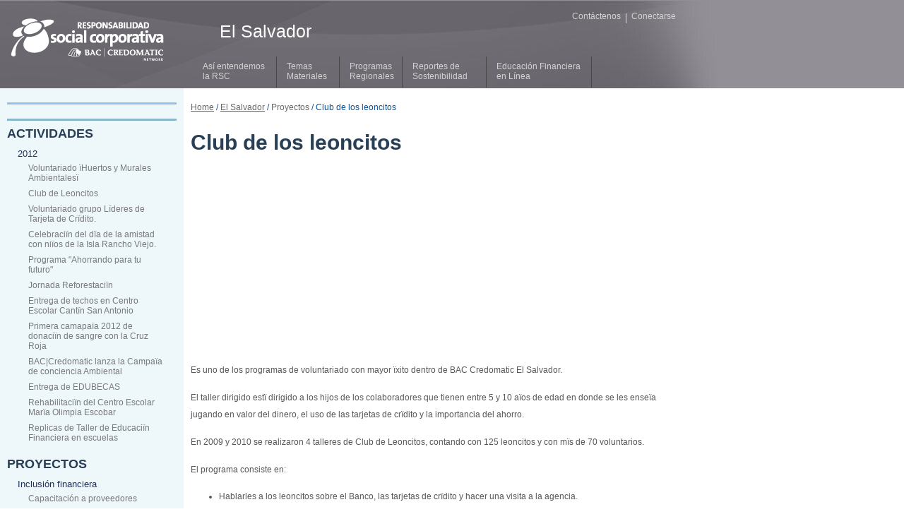

--- FILE ---
content_type: text/html; charset=utf-8
request_url: http://rscbaccredomatic.com/sal/proy-soc-club-leoncitos.html
body_size: 6280
content:
<!DOCTYPE html>
<html>
<head>
  <meta http-equiv="content-type" content="text/html; charset=utf-8">
  <title>Responsabilidad Social Corporativa | Bac Credomatic</title>
  <link rel="shortcut icon" href="../favicon.ico">
  <script language="javascript" type="text/javascript" src="../js/hasJS.js"></script>
  <link href="../css/style.css" rel="stylesheet" type="text/css">
  <link rel="stylesheet" type="text/css" href="../css/dd.css">
  <script language="javascript" type="text/javascript" src="../js/jquery-1.4.2.min.js"></script>
  <script type="text/javascript" src="../js/lib/jquery.dimensions.js"></script>
  <script type="text/javascript" src="../js/jquery.accordion.js"></script>
  
  <script language="javascript" type="text/javascript" src="../js/jquery.dd.js"></script>
  <script language="javascript" type="text/javascript" src="../js/animation.js"></script>
</head>
<body>
  <div id="header-interno">
    <div id="header-content">
      <div id="logo_ppal">
        <a href="../index.html"></a>
      </div>
      <div id="menu-interno">
        <ul>
          <li id="enfoque">
            <a href="../asi-entendemos-la-RSC.html" class="option">As&iacute; entendemos la RSC</a>
            <div class="submenu">
              <div class="introduccion">
                <p>Pol&iacute;tica y gesti&oacute;n de RSC en BAC|CREDOMATIC</p>
              </div>
              <ul style="min-height:20px;">
                <li>
                  <a href="../temas-esenciales/relacionamiento-con-grupos-de-interes.html">Relacionamiento con grupos de inter&eacute;s</a>
                </li>
              </ul>
            </div>
          </li>
          <li id="temas">
            <a href="../temas-esenciales/temas-materiales-sostenibilidad-empresa.html" class="option">Temas Materiales</a>
            <div class="submenu">
              <div class="introduccion">
                <p>Temas sustantivos para nuestros stakeholders y la sostenibilidad de nuestra empresa</p>
              </div>
              <ul style="min-height:170px;">
                <li>
                  <a href="../temas-esenciales/Aporte-desarrollo-economico.html">Aporte al desarrollo econïmico</a>
                </li>
                <li>
                  <a href="../temas-esenciales/banca-responsable.html">Banca responsable</a>
                </li>
                <li>
                  <a href="../temas-esenciales/inclusion-financiera.html">Inclusi&oacute;n financiera</a>
                </li>
                <li>
                  <a href="../temas-esenciales/promocion-consumo-responsable.html">Promoci&oacute;n del consumo responsable</a>
                </li>
                <li>
                  <a href="../temas-esenciales/desarrollo-talento-humano.html">Desarrollo del talento humano</a>
                </li>
                <li>
                  <a href="../temas-esenciales/gestion-ambiental.html">Gesti&oacute;n ambiental</a>
                </li>
              </ul>
            </div>
          </li>
          <li id="programas">
            <a href="../programas-regionales.html" class="option">Programas Regionales</a>
            <div class="submenu">
              <div class="introduccion">
                <p>Breve descripci&oacute;n de los programas y proyectos que desarrollamos en Amïrica Central, en el contexto de los temas identificados como sustantivos para nuestros stakeholders y la sostenibilidad de nuestra empresa</p>
              </div>
            </div>
          </li>
          <li id="sostenibilidad">
            <a href="../reporte-sostenibilidad.html" class="option">Reportes de Sostenibilidad</a>
            <div class="submenu">
              <div class="introduccion">
                <p>Rendici&oacute;n de cuentas sobre nuestro desempe&ntilde;o econ&oacute;mico, social, ambiental y &eacute;tico.</p>
              </div>
              <ul style="min-height:70px;">
                <li>
                  <a href="../archivos/Reporte-Sostenibilidad-2009.pdf">Reporte Sostenibilidad 2011</a>
                </li>
              </ul>
            </div>
          </li>
          <li id="edu-financiera">
            <a href="../educacion-financiera-linea.html" class="option">Educaci&oacute;n Financiera en L&iacute;nea</a>
            <div class="submenu">
              <div class="introduccion">
                <p>Recursos did&aacute;cticos en l&iacute;nea para mejorar la administraci&oacute;n de sus finanzas personales y familiares y la gesti&oacute;n de su peque&ntilde;a o mediana empresa</p>
              </div>
              <ul style="min-height:85px;">
                <li>
                  <a href="../CursoPymes_v0_2011-8-22_9.11.36/plainlaunch.htm">Educaci&oacute;n financiera para PyME</a>
                </li>
                <li>
                  <a href="../ShiftEF_Adultos/plainlaunch.htm">Educaci&oacute;n financiera para adultos</a>
                </li>
                <li>
                  <a href="../Shift_Jovenes/plainlaunch.htm">Educaci&oacute;n financiera para j&oacute;venes</a>
                </li>
              </ul>
            </div>
          </li>
        </ul>
      </div>
      <div id="login-menu">
        <ul>
          <li>
            <a href="/login.html">Conectarse</a>
          </li>
          <li>|</li>
          <li>
            <a href="../contactenos.html">Cont&aacute;ctenos</a>
          </li>
        </ul>
        <div id="combo-pais">
          
        </div>
      </div>
      <div id="pais">
        <a style="border:none; text-decoration:none;" href="index.html"><img src="../images/sal-bandera-ppal.png" height="26" width="26" alt="Bandera"></a>
        <p>El Salvador</p>
      </div>
    </div>
  </div>
  <div id="general-content">
    <div id="noticias-regional">
      <div id="busqueda">
        <span class="inicio"></span>  <span class="lupa"></span>
      </div>
      <div id="menu-secundario">
        <div id="menu-secundario-ul">
          <h5>ACTIVIDADES</h5>
          <ul>
            <li class="selected">
              <a class="head" href="#">2012</a>
              <ul>
                <li>
                  <a href="Act-Huertos-y-Murales-Ambientales.html">Voluntariado ïHuertos y Murales Ambientalesï</a>
                </li>
                <li>
                  <a href="Act-Club-de-Leoncitos.html">Club de Leoncitos</a>
                </li>
                <li>
                  <a href="Act-Formacion-Lideres-de-Tarjetas-de-Creditos.html">Voluntariado grupo Lïderes de Tarjeta de Crïdito.</a>
                </li>
                <li>
                  <a href="Act-ninos-de-la-Isla-Rancho-Viejo.html">Celebraciïn del dïa de la amistad con niïos de la Isla Rancho Viejo.</a>
                </li>
                <li>
                  <a href="Act-Ahorrando-para-tu-futuro.html">Programa &quot;Ahorrando para tu futuro&quot;</a>
                </li>
                <li>
                  <a href="Act-jornada-de-reforestacion.html">Jornada Reforestaciïn</a>
                </li>
                <li>
                  <a href="Act-entrega-techos.html">Entrega de techos en Centro Escolar Cantïn San Antonio</a>
                </li>
                <li>
                  <a href="Act-donacion-sangre.html">Primera camapaïa 2012 de donaciïn de sangre con la Cruz Roja</a>
                </li>
                <li>
                  <a href="Act-campana-conciencia-ambiental.html">BAC|Credomatic lanza la Campaïa de conciencia Ambiental</a>
                </li>
                <li>
                  <a href="Act-campana-EDUBECAS.html">Entrega de EDUBECAS</a>
                </li>
                <li>
                  <a href="Act-Rehabilitacion-del-Centro-Escolar-Maria-Olimpia-Escobar.html">Rehabilitaciïn del Centro Escolar Marïa Olimpia Escobar</a>
                </li>
                <li>
                  <a href="Act-Replicas-de-Taller-de-Educacion-Financiera-en-escuelas.html">Replicas de Taller de Educaciïn Financiera en escuelas</a>
                </li>
              </ul>
            </li>
          </ul>
          <h5>PROYECTOS</h5>
          <ul>
            <li class="selected">
              <a class="head" href="#">Inclusi&oacute;n financiera</a>
              <ul>
                <li>
                  <a href="inclu-finan-capacitacion-proveedores.html">Capacitaci&oacute;n a proveedores</a>
                </li>
                <li>
                  <a href="inclu-finan-BAC-PROPEMI-El-Salvador.html">BAC|PROPEMI El Salvador</a>
                </li>
              </ul>
            </li>
            <li>
              <a class="head" href="#">Promoci&oacute;n del Consumo Responsable</a>
              <ul>
                <li>
                  <a href="Ahorrando-para-tu-futuro.html">Programa ïAhorrando para tu futuroï</a>
                </li>
                <li>
                  <a href="programas-de-ahorro-BAC-Credomatic.html">Programas de ahorro BAC|CREDOMATIC</a>
                </li>
                <li>
                  <a href="Ayuda-por-estudio-universitario-colaboradores.html">Ayuda por estudio universitario a colaboradores BAC|CREDOMATIC</a>
                </li>
                <li>
                  <a href="Ayuda-por-estudio-ingles-colaboradores.html">Ayuda por estudio del idioma Inglïs a colaboradores de BAC|CREDOMATIC</a>
                </li>
                <li>
                  <a href="edu-finan-ahorro-prog.html">Ahorro programado</a>
                </li>
                <li>
                  <a href="proy-soc-club-leoncitos.html">Club de los leoncitos</a>
                </li>
              </ul>
            </li>
            <li>
              <a class="head" href="#">Desarrollo del talento humano</a>
              <ul>
                <li>
                  <a href="talent-hum-apoyo-edubecas-colab.html">EDUBECAS, hijos de colaboradores</a>
                </li>
                <li>
                  <a href="talent-hum-clinica-empresarial.html">Cl&iacute;nica empresarial</a>
                </li>
                <li>
                  <a href="creatividad-beneficia-empresa.html">Creatividad que beneficia a la empresa</a>
                </li>
                <li>
                  <a href="Testimonio-Contratacion-de-personas-con-alguna-discapacidad-Juan-Alberto-Cruz.html">Testimonio - Contrataciïn de personas con alguna discapacidad</a>
                </li>
              </ul>
            </li>
            <li>
              <a class="head" href="#">Banca Responsable</a>
              <ul>
                <li>
                  <a href="proy-soc-tar-care.html">CARE El Salvador</a>
                </li>
                <li>
                  <a href="proy-soc-tar-ufg.html">Tarjeta UFG</a>
                </li>
              </ul>
            </li>
            <li>
              <a class="head" href="#">Proyecci&oacute;n Social</a>
              <ul>
                <li>
                  <a href="proy-soc-dia-nino.html">Dia del ni&ntilde;o</a>
                </li>
                <li>
                  <a href="proy-soc-brigadistas.html">Brigadistas</a>
                </li>
                <li>
                  <a href="proy-soc-recons-escuela.html">Reconstrucciïn de escuelas</a>
                </li>
                <li>
                  <a href="proy-soc-convivios-navidenos.html">Convivios navide&ntilde;os</a>
                </li>
                <li>
                  <a href="proy-soc-donacion-sangre.html">Donaci&oacute;n de sangre</a>
                </li>
              </ul>
            </li>
            <li>
              <a class="head" href="#">Gesti&oacute;n ambiental</a>
              <ul>
                <li>
                  <a href="gest-amb-estrategias.html">Estrategias</a>
                </li>
                <li>
                  <a href="gest-amb-guardianes-ambientales.html">Guardianes ambientales</a>
                </li>
                <li>
                  <a href="charlas-ambientales.html">Charlas Ambientales</a>
                </li>
                <li>
                  <a href="SGA-Edificio-Cucumayacan.html">SGA Edificio Cucumayacïn</a>
                </li>
              </ul>
            </li>
          </ul>
          <h5>SALA DE PRENSA</h5>
          <ul>
            <li>
              <a href="comun-prensa.html">Comunicados</a>
            </li>
            <li>
              <a href="noticias-home.html">Noticias</a>
            </li>
          </ul>
          <h5>BOLET&Iacute;N CONSUMIDOR</h5>
          <ul>
            <li>
              <a href="../archivo/sal-boletin-consumidor.pdf" target="_blank">Descargar bolet&iacute;n</a>
            </li>
            <li>
              <a href="../archivo/Boletin-RSC-News-marzo-2012-El-Salvador.pdf" target="_blank">Bolet&iacute;n marzo 2012</a>
            </li>
          </ul>
        </div><a href="home-galerias-voluntariado-salvador.html"><img style="margin:20px 0;" src="../images/Elsalvador-home-galerias-voluntariado.jpg" alt="Galeria de Imagenes" width="240" height="88" border="0"></a>
      </div>
      <div id="enlaces-interes">
        <h5>ENLACES DE INTER&Eacute;S</h5>
        <ul>
          <li>
            <a href="../boletin-informativo-RSC/2011/boletin-informativo-01-2011.html"><img src="../images/enlaces-tema1.png" height="37" width="37" alt="tema 1"> <strong>Bolet&iacute;n informativo</strong>Ver boletïn mensual</a> <a href="../boletin-informativo-RSC/2011/boletin-informativo-01-2011.html" style="text-decoration:underline; color:#1B87B1">+Ver m&aacute;s</a>
          </li>
          <li>
            <a href="../reporte-sostenibilidad.html"><img src="../images/enlaces-tema2.png" height="37" width="37" alt="tema 1"> <strong>Reporte de sostenibilidad</strong> Ver memoria anual</a> <a href="../reporte-sostenibilidad.html"></a> <a href="../reporte-sostenibilidad.html" style="text-decoration:underline; color:#1B87B1">+Ver m&aacute;s</a>
          </li>
          <li>
            <a href="../educacion-financiera-linea.html"><img src="../images/enlaces-tema3.png" height="37" width="37" alt="tema 1"> <strong>Educaci&oacute;n financiera</strong> Cursos en l&iacute;nea para Adultos, J&oacute;venes y PyMEs</a> <a href="../educacion-financiera-linea.html" style="text-decoration:underline; color:#1B87B1">+Ver m&aacute;s</a>
          </li>
        </ul>
      </div>
      <div id="actualidad">
        <h5>ACTUALIDAD</h5>
        <ul>
          <li>
            <a href="../archivo/RepublicaFundeco.pdf" target="_blank"><img src="../images/flag-cr.jpg" height="13" width="15" alt="Honduras"> <span>Unete a la lucha contra el cambio climatico con el GreenPass.</span> Juntos podremos conservar m&aacute;s de 42 hect&aacute;reas de bosque primario ayudando a 632 familias rurales y compensaremos miles de toneladas de Di&oacute;xido de Carbono.</a>
          </li>
          <li>
            <a href="../archivo/RSC-InternacionalBAC-COMFinal.pdf" target="_blank"><img src="../images/flag-cr.jpg" height="13" width="15" alt="Honduras"> <span>Nuestra labor en Responsabilidad Socialmente Responsables trasciende fronteras</span> En el marco del V Encuentro Latinoamericano de Empresas Socialmente Responsables, el Centro Mexicano para la Filantropïa, A.C. y Forum Empresa, otorgaron al Grupo Financiero BAC|Credomatic de Costa Rica</a>
          </li>
          <li>
            <a href="comun-prensa-17.html" target="_blank"><img src="../images/flag-elsal.jpg" height="13" width="15" alt="Mexico"> <span>BAC| Credomatic apoya nuevamente en revitalizacion centro escolar</span> El pasado sïbado 08 de septiembre de 2012 BAC|CREDOMATIC apoyï con un proyecto de revitalizaciïn y mejora de infraestructura, jardinerïa y reciclaje en el Centro Escolar Marïa Olimpia Escobar de Sibrian, Masahualt, LaPaz.</a>
          </li>
          <li>
            <a href="../mex/CP-mexico-Buenas-practicas.html" target="_blank"><img src="../images/flag-mex.jpg" height="13" width="15" alt="Mexico"> <span>BAC|CREDOMATIC modelo latinoamericano de buenas prïcticas en RSE</span> comunicamos que hemos sido galardonados por el Centro Mexicano para la Filantropïa (Cemefi) en conjunto con Forum Empresa y Red Americana de Responsabilidad Social Empresarial</a>
          </li>
          <li>
            <!-- rscbaccredomatic.com <a href="http://www.mypro-file.com/es/articulos/item/25-sarapiqui-mas-que-bosques-tropicales" target="_blank"> --><img src="../images/flag-cr.jpg" height="13" width="15" alt="Honduras"> <span>Sarapiquï mïs que bosques tropicales</span> Es el dïcimo cantïn de la provincia de Heredia, Sarapiquï posee el 3% de la biodiversidad total de Costa Rica<!-- rscbaccredomatic.com </a> -->
          </li>
          <li>
            <a href="comun-prensa-16.html" target="_blank"><img src="../images/flag-elsal.jpg" height="13" width="15" alt="Honduras"> <span>BAC|CREDOMATIC entrega capas para la lluvia</span> Apoyï a este Centro Escolar en Tepecoyo proveyendo a los estudiantes y docentes con capas impermeables. El Lic. Fernando Gonzïlez, Gerente General de Credomatic, junto con el Lic. Rodolfo Guirola, Gerente de Mercadeo</a>
          </li>
          <li>
            <a href="../pan/Malambo-panama.jpg" target="_blank"><img src="../images/flag-pan.jpg" height="13" width="15" alt="Honduras"> <span>La contribuciïn social y humanitaria del (IBI)</span> El proyecto de Transiciïn a la Vida requiere agradecer al Instituto Bancario por todo su apoyo a la capacitaciïn e inserciïn laboral de las estudiantes del Orfelinato de San Josï de Malambo.</a>
          </li>
          <li>
            <!-- rscbaccredomatic.com <a href="http://www.visionmundial.org.hn/noticias.php?id_noticia=700&id_idioma=1&id=176" target="_blank"> --><img src="../images/flag-hon.jpg" height="13" width="15" alt="Honduras"> <span>Visiïn Mundial Honduras reconoce alianza con BAC Honduras</span>Visiïn Mundial Honduras reconocerï a BAC Honduras por sus esfuerzos de Responsabilidad Social Empresarial.<!-- rscbaccredomatic.com </a> -->
          </li>
        </ul>
        <div class="clear"></div>
      </div>
    </div>
    <div id="main_content">
      <div id="pagecrumbs">
        <a href="../index.html">Home</a> / <a href="index.html">El Salvador</a> / <a>Proyectos</a> / Club de los leoncitos
      </div>
      <h1>Club de los leoncitos</h1>
      <div id="banner-ppal"><img src="../images/sal-banner-ppal.jpg" height="251" width="688" alt="banner principal"></div>
      <p>Es uno de los programas de voluntariado con mayor ïxito dentro de BAC Credomatic El Salvador.</p>
      <p>El taller dirigido estï dirigido a los hijos de los colaboradores que tienen entre 5 y 10 aïos de edad en donde se les enseïa jugando en valor del dinero, el uso de las tarjetas de crïdito y la importancia del ahorro.</p>
      <p>En 2009 y 2010 se realizaron 4 talleres de Club de Leoncitos, contando con 125 leoncitos y con mïs de 70 voluntarios.</p>
      <p>El programa consiste en:</p>
      <ul>
        <li>Hablarles a los leoncitos sobre el Banco, las tarjetas de crïdito y hacer una visita a la agencia.</li>
        <li>Ofrecerles una tarjeta de cr&eacute;dito para que la puedan gastar en los stands que los voluntarios tienen preparados.</li>
        <li>Luego de gastar su disponible en la tarjeta, recordarles que deben de pagar la deuda al Banco.</li>
        <li>Hacerles ver que como no tienen dinero en ese momento para pagar la tarjeta deben de trabajar y as&iacute; saldar su deuda.</li>
        <li>Recompensarlos y reflexionar a la hora de saldar la deuda.</li>
      </ul>
      <p>Al final de las dos jornadas tanto los leoncitos como los colaboradores quedan satisfechos de haber pasado una tarde llena de alegrïa y aprendizaje.</p><a href="#" style="text-align:right; display:block; padding:0px 0px 20px 0px;">+Ir arriba &uarr;</a>
    </div>
    <div id="resultbox" style="display:none;">
      <div id="sitesearch"></div>
      <div class="googleheader"></div>
      <div id="googlesearch"></div>
    </div>
  </div>
  <div class="clear"></div>
  <div id="footer-interna">
    <div id="footer-content">
      <div class="coles">
        <a>Inclusi&oacute;n financiera</a>
        <ul>
          <li>
            <a href="inclu-finan-capacitacion-proveedores.html">Capacitaci&oacute;n a proveedores</a>
          </li>
          <li>
            <a href="inclu-finan-BAC-PROPEMI-El-Salvador.html">BAC | PROPEMI El Salvador</a>
          </li>
        </ul><a>Promoci&oacute;n del Consumo Responsable</a>
        <ul>
          <li>
            <a href="edu-finan-manejo-efectivo-dinero.html">El manejo efectivo de tu dinero</a>
          </li>
          <li>
            <a href="proy-soc-convenio-itca-fepade.html">Convenio ITA-FEPADE</a>
          </li>
          <li>
            <a href="edu-finan-ahorro-prog.html">Ahorro programado</a>
          </li>
          <li>
            <a href="proy-soc-club-leoncitos.html">Club de los leoncitos</a>
          </li>
        </ul>
      </div>
      <div class="separador"></div>
      <div class="coles">
        <a>Desarrollo del talento humano</a>
        <ul>
          <li>
            <a href="talent-hum-apoyo-edubecas-colab.html">EDUBECAS, hijos de colaboradores</a>
          </li>
          <li>
            <a href="talent-hum-clinica-empresarial.html">Cl&iacute;nica empresarial</a>
          </li>
          <li>
            <a href="creatividad-beneficia-empresa.html">Creatividad que beneficia a la empresa</a>
          </li>
          <li>
            <a href="Testimonio-Contratacion-de-personas-con-alguna-discapacidad-Juan-Alberto-Cruz.html">Testimonio - Contrataciïn de personas con alguna discapacidad</a>
          </li>
        </ul><a>Banca Responsable</a>
        <ul>
          <li>
            <a href="proy-soc-tar-care.html">CARE El Salvador</a>
          </li>
          <li>
            <a href="proy-soc-tar-ufg.html">Tarjeta UFG</a>
          </li>
        </ul>
      </div>
      <div class="separador"></div>
      <div class="coles">
        <a>Proyecci&oacute;n social</a>
        <ul>
          <li>
            <a href="proy-soc-dia-nino.html">Dia del ni&ntilde;o</a>
          </li>
          <li>
            <a href="proy-soc-brigadistas.html">Brigadistas</a>
          </li>
          <li>
            <a href="proy-soc-recons-escuela.html">Reconstrucciïn de escuelas</a>
          </li>
          <li>
            <a href="proy-soc-convivios-navidenos.html">Convivios navide&ntilde;os</a>
          </li>
          <li>
            <a href="proy-soc-donacion-sangre.html">Donaci&oacute;n de sangre</a>
          </li>
        </ul>
      </div>
      <div class="separador"></div>
      <div class="coles">
        <a>Gesti&oacute;n ambiental y cambio clim&aacute;tico</a>
        <ul>
          <li>
            <a href="gest-amb-estrategias.html">Estrategias</a>
          </li>
          <li>
            <a href="gest-amb-guardianes-ambientales.html">Guardianes ambientales</a>
          </li>
        </ul>
      </div>
      <div class="separador"></div>
      <div class="coles">
        <a>Sala de Prensa</a>
        <ul>
          <li>
            <a href="comun-prensa.html">Comunicados</a>
          </li>
          <li>
            <a href="noticias-home.html">Noticias</a>
          </li>
        </ul><a>Bolet&iacute;n del consumidor</a>
        <ul>
          <li>
            <a href="../archivo/sal-boletin-consumidor.pdf">Descargar bolet&iacute;n</a>
          </li>
        </ul>
      </div>
      <div class="clear"></div>
      <div class="separador-horizontal"></div>
      <div id="copyright">
        <p>&copy;2010 BAC International Bank Todos los derechos reservados.</p>
      </div>
      <div class="separador-horizontal"></div>
      <div id="lumenup">
        <a href="#"></a>
      </div>
    </div>
  </div>
  <script language="JavaScript" type="text/javascript" src="/codRSC/CRRSC/s_code.js"></script> 
  <script language="JavaScript" type="text/javascript">

  <!--
  /* You may give each page an identifying name, server, and channel on
  the next lines. */
  s.pageName=""
  s.server=""
  s.channel=""
  s.pageType=""
  s.prop1=""
  s.prop2=""
  s.prop3=""
  s.prop4=""
  s.prop5=""
  /* Conversion Variables */
  s.campaign=""
  s.state=""
  s.zip=""
  s.events=""
  s.products=""
  s.purchaseID=""
  s.eVar1=""
  s.eVar2=""
  s.eVar3=""
  s.eVar4=""
  s.eVar5=""
  /************* DO NOT ALTER ANYTHING BELOW THIS LINE ! **************/
  var s_code=s.t();if(s_code)document.write(s_code)//-->
  </script> 
  <script language="JavaScript" type="text/javascript">

  <!--
  if(navigator.appVersion.indexOf('MSIE')>=0)document.write(unescape('%3C')+'\!-'+'-')
  //-->
  </script> <noscript><a href="http://www.omniture.com" title="Web Analytics"></a></noscript>
<script defer src="https://static.cloudflareinsights.com/beacon.min.js/vcd15cbe7772f49c399c6a5babf22c1241717689176015" integrity="sha512-ZpsOmlRQV6y907TI0dKBHq9Md29nnaEIPlkf84rnaERnq6zvWvPUqr2ft8M1aS28oN72PdrCzSjY4U6VaAw1EQ==" data-cf-beacon='{"version":"2024.11.0","token":"3be984cb85834d579f87e16d1de9d102","r":1,"server_timing":{"name":{"cfCacheStatus":true,"cfEdge":true,"cfExtPri":true,"cfL4":true,"cfOrigin":true,"cfSpeedBrain":true},"location_startswith":null}}' crossorigin="anonymous"></script>
</body>
</html>



--- FILE ---
content_type: text/css; charset=
request_url: http://rscbaccredomatic.com/css/style.css
body_size: 6270
content:
@charset "UTF-8";

.style{
}

body {
	margin:0px;
	padding:0px;
}

.clear {
	clear:both;
}

h1 {
	font-family:"Lucida Sans Unicode", "Lucida Grande", sans-serif;
	font-size:30px;
	color:#293f55;
	margin:0px;
	padding:10px 0px 10px 0px;
	line-height:1.2em;
}

h5 {
	font-family:"Lucida Sans Unicode", "Lucida Grande", sans-serif;
	font-size:18px;
	color:#293f55;
	margin:0px;
	padding:8px 0px 10px 0px;
}

h4 {
	font-family:"Trebuchet MS", Arial, Helvetica, sans-serif;
	font-size:15px;
	color:#FFF;
	padding:0px;
	margin:0px;
}

h3 {
	font-family:"Lucida Sans Unicode", "Lucida Grande", sans-serif;
	font-size:22px;
	color:#0072bc;
	margin:0px;
	padding:10px 0px 15px 0px;
}

h6 {
	font-family:"Trebuchet MS", Arial, Helvetica, sans-serif;
	font-size:14px;
	color:#000;
	margin:0px;
	padding:0px 0px 10px 0px;
}

p {
	font-family:Arial, Helvetica, sans-serif;
	font-size:12px;
	color:#565758;
	padding:0px;
	margin:0px;
}

.tabla tr td{
	padding:10px 10px 0px 10px;
	margin:0px;
}

.tabla1 tr td{
	padding:10px 5px 0px 5px;
	margin:0px;
} 


/* HEADER */

#header-content {
	position:relative;
	width:960px;
}

#header {
	position:relative;
	background:url(../images/bg-header.jpg) no-repeat;
	background-color:#5a6881;
	height:125px;
	margin:0px 0px 20px 0px;
	z-index:10000;
}

#header-interno{
	position:relative;
	background:url(../images/bg-header-interno.jpg) no-repeat;
	background-color:#929096;
	height:125px;
	margin:0px 0px 20px 0px;
}

#logo_ppal {
	position:absolute;
	height:64px;
	width:218px;
	top:25px;
	left:15px;
	z-index:1000;
}

#logo_ppal a {
	background-image:url(../images/logo-ppal.png);
	_background-image:url(../images/logo-ppal.gif);
	background-repeat:no-repeat;
	display:block;
	height:65px;
	width:238px;
	border:none;
	text-decoration:none;
}

/*#logo_ppal img {
	border:none;
}*/

#pais {
	position:absolute;
	height:26px;
	width:300px;
	top:30px;
	left:275px;
}	

#pais img {
	float:left;
	padding:0px 10px 0px 0px;
	border:none;
}

#pais p {
	padding:0px;
	margin:0px;
	font-size:25px; 
	color:#FFF;
}



/* ----------- */
 

/*#main_content-internas{
	position:relative;
	width:684px;
	float:left;
	padding:0px 0px 20px 10px;
}

#main_content-internas p {
	line-height:2.0em;
	padding:0px 0px 15px 0px;
}

#main_content-internas p img {
	padding:0px 15px 0px 0px;
	float:left;
}

#main_content-internas p strong {
	font-family:Arial, Helvetica, sans-serif;
	font-size:15px;
	line-height:1.3em;
	padding:0px 0px 10px 0px;
}

#main_content-internas a {
	font-family:"Trebuchet MS", Arial, Helvetica, sans-serif;
	font-size:12px;
	color:#1b87b1;
	margin:0px;
	padding:0px;
}

#main_content-internas a:hover {
	color:#093e53;
}

#main_content-internas img {
	margin:0px 0px 12px 0px;
	border:none;
}

#main_content-internas ul {
	margin:0px 0px 20px 0px;
}

#main_content-internas ul li{
	font-family:Arial, Helvetica, sans-serif;
	font-size:12px;
	color:#565758;
	line-height:1.9em;
	padding:0px 0px 10px 0px;
	margin:0px;
}

#main_content-internas ol {
	margin:0px 0px 20px 0px;
}

#main_content-internas ol li{
	font-family:Arial, Helvetica, sans-serif;
	font-size:12px;
	color:#565758;
	line-height:1.9em;
	padding:0px 0px 10px 0px;
	margin:0px;
}*/

#content-news{
	border-bottom:solid 3px #cdd7dd;
	margin:0;
	padding:0 0 30px 0;
}

#content-news div.news{
	width:130px;
	margin:0 4px 0 0;
	padding:0 2px 0 0;
	float:left;
	border-right:1px dashed #cdd7dd;
}

#content-news div.inclu-finan{
	border-top:2px solid #c42728;
}

#content-news div.edu-finan{
	border-top:2px solid #ffcc00;
}

#content-news div.talent-hum{
	border-top:2px solid #0052a8;
}

#content-news div.proy-soc{
	border-top:2px solid #219137;
}

#content-news div.gest-amb{
	border-top:2px solid #c42728;
}

#content-news div.news h4{
	color:#565758;
	font-family:Arial, Helvetica, sans-serif;
	font-size:14px;
	font-weight:normal;
}

#content-news div.news ul{
	height:35px;
	margin:15px 0;
	padding:0;
}

#content-news div.news ul li{
	list-style:none;
	line-height:12px;
	margin:5px 0 0 0;
	padding:0;
}

#content-news div.news ul li a{
	color:#898989;
	font-family:Verdana, Geneva, sans-serif;
	font-size:11px;
	font-weight:normal;
	margin:0;
	padding:0;
}

#content-news div.news ul li a:hover{
	text-decoration:none;
}

#content-news div.news img{
	display:block;
	margin:10px 0 5px 4px;
	padding:0;	
}

#content-news div.news p{
	width:129px;
	line-height:1.5em;
	padding:0 0 5px 3px;
}

#content-news div.news p span{
	font-weight:bold;	
}

#content-banner{
	margin:15px 0;
}	

h2.internas{
	color:#0072bc;
	font-family:"Trebuchet MS", Arial, Helvetica, sans-serif;
	font-size:24px;
	font-weight:normal;	
}

/* ------------------------------------------------------------ */

#login-menu {
	color:#fff;
	height:20px;
	left:0px;
	position:absolute;
	top:0px;
	width:960px;
	display:block;
	z-index:10000;
}

#login-menu ul li {
	margin:0px;
	padding:0px 3px;
	list-style:none;
	float:right;
}

#login-menu ul li a {
	padding:0px;
	margin:0px;
	font-family:"Trebuchet MS", Arial, Helvetica, sans-serif;
	font-size:12px;
	color:#D4D2D2;
	text-decoration:none;
	display:block;
}

#login-menu ul li a:hover {
	color:#0a2639;
	display:block;
}

#banner-navidad{
	width:239px;
	height:426px;
	position:absolute;
	top:73px;
	right:-214px;	
}

#logo-nominado a{
	background-image:url(../images/nominado-premio.png);
	_background-image:url(../images/nominado-premio.gif);
	background-repeat:no-repeat;
	display:block;
	width:109px;
	height:133px;
	margin:0;
	padding:0;
}

#general-content {
	position:relative;
	width:961px;
}

#paises, #paises-interno{
	width:140px;
	*width:115px;
	z-index:10000;
	width: 115px\0/;
}

#combo-pais{
	position:absolute;
	top:45px;
	right:0px;
	z-index:10000;
}

/* NOTICIAS */


#noticias {
	position:relative;
	/* background-color:#eef7fa; */ 
	width:240px;
	float:left;
	padding:0px 10px 20px 10px;
	border-right:1px solid #e8e8e8;
	margin:0px 0px 20px 0px;
}

#noticias-regional{
	position:relative;
	background-color:#eef7fa;
	width:240px;
	float:left;
	padding:20px 10px 20px 10px;
	/* border-right:1px solid #e8e8e8; */
	margin:-20px 0px 20px 0px;
}

#busqueda {
	border-top:3px solid #95c1ef;
	padding:0px 0px 15px 0px;
	margin:0px 0px 5px 0px;
	width:240px;
	
}

.input {
	width:180px;
	margin:0px 0px 0px 10px;
	height:19px;
}

#busqueda a {
	position:relative;
	background-color:#5a6881;
	height:5px;
	padding:3px 8px;
	font-family:Arial, Helvetica, sans-serif;
	color:#FFF;
	text-decoration:none;
}

#busqueda a:hover {
	position:relative;
	background-color:#0f2235;
	height:5px;
	padding:3px 8px;
	color:#FFF;
	text-decoration:none;
}

#actualidad {
	border-top:3px solid #7caa7b;
	padding:0px;
	margin:0px 0px 20px 0px;
	height:530px;
	position:relative;
	width:240px;
}


#actualidad ul {
	padding:0px 0px 0px 10px;
	margin:0px;
}

#actualidad ul li {
	list-style:none;
	margin:0px;
	padding:5px 5px 10px 5px;
	width:220px;
	display:block;
}

#actualidad ul li:hover{
	list-style:none;
	margin:0px; 
	padding:5px 5px 10px 5px;
	background-color:#fafaee;
	display:block;
}

#actualidad ul li img {
	float:left;
	padding:0px 5px 0px 0px;
	border:none;
}

#actualidad ul li a {
	text-decoration:none;
	font-family:"Trebuchet MS", Arial, Helvetica, sans-serif;
	padding:5px 0px 0px 0px;
	color:#666;
	font-size:12px;
	display:block;
}

#actualidad ul li a:hover {
	background-color:#fafaee;
}

#actualidad ul li a span {
	font-family:Georgia, "Times New Roman", Times, serif;
	color:#4b78a7;
	font-size:14px;
	display:block;
	font-weight:800;
}

a.ver-mas {
	display:block;
	font-family:"Trebuchet MS", Arial, Helvetica, sans-serif;
	color:#000;
	font-size:12px;
	text-align:right;
	display:none;
}

a.ver-mas:hover {
	color:#09C;
	font-size:12px;
	display:none;
}

#registrese {
	position:relative;
	border-top:3px solid #87b5ca;
	background-color:#d6e9f2;
	padding:0px 0px 15px 10px;
	margin:0px 0px 20px 0px;
	width:230px;
}

#registrese p {
	padding:5px 10px 0px 10px;
}

/* ---------------- */


.boton {
	float:right;
	padding:9px;
	background:#273f57;
	margin:10px 10px 0px 0px;
	text-align:center;
	display:block;
}

.boton a {
	font-family:"Trebuchet MS", Arial, Helvetica, sans-serif;
	font-size:12px;
	color:#FFF;
	text-decoration:none;
	display:block;
}

.boton:hover {
	padding:9px;
	background:#20486f;
	display:block;
}

.boton a:hover {
	color:#acacac;
	display:block;
}


/* ----------------- */






/* ---------------- */ 

.cancel {
	padding:9px;
	background:#273f57;
	margin:10px 10px 0px 0px;
	text-align:center;
	display:block;
	color:#FFF;
	border:none;
}

.cancel:hover {
	padding:9px;
	background:#20486f;
	display:block;
	color:#999;
}


/* ---------------- */

.submit {
	padding:9px;
	background:#273f57;
	margin:10px 10px 0px 0px;
	text-align:center;
	display:block;
	color:#FFF;
	border:none;
}

.submit:hover {
	padding:9px;
	background:#20486f;
	display:block;
	color:#999;
}


/* --------------- */

#link-bac a {
	position:relative;
	background-image:url(../images/btn-BAC.gif);
	display:block;
	height:54px;
	background-position:top;
	width:229px;
	margin:0px 0px 15px 0px;
}

#link-bac a:hover {
	background-position:bottom;
}


#link-credo a {
	position:relative;
	background-image:url(../images/btn-CREDOMATIC.gif);
	display:block;
	height:54px;
	background-position:top;
	width:229px;
}

#link-credo a:hover {
	background-position:bottom;
	display:block;
}

#menu-secundario {
	border-top:3px solid #87b5ca;
	padding:0px 0px 15px 0px;
}

menu-secundario-ul{
	position:relative;
}

#menu-secundario ul {
	margin:0px 0px 0px 0px;
	padding:0px 0px 0px 5px;
	width:210px;
}

#menu-secundario ul li {
	list-style:none;
	padding:0px 0px 6px 10px;
	background-image:url(../images/icons.gif);
	background-position:-5px 7px;
	background-repeat:no-repeat;
}

#menu-secundario ul li.node{
	background:none;
}

#menu-secundario ul li ul {
	padding:0px 0px 0px 0px;
	margin:0px 0px 0px 15px;
	clear:both;
	height:auto;
	position:relative;
}

#menu-secundario ul li.selected {
	background-image:url(../images/icons.gif);
	background-position:0px 7px;
	background-repeat:no-repeat;
}


#menu-secundario ul li ul.etica {
	height:100px;
}


#menu-secundario ul li ul.inclusion {
	height:20px;
}


#menu-secundario ul li ul li {
	list-style:none;
	padding:2px 0px 2px 0px;
	background:none;
}

#menu-secundario ul li a {
	font-family:"Trebuchet MS", Arial, Helvetica, sans-serif;
	font-size:13px;
	color:#1e3060;
	text-decoration:none;
	padding:0px 0px 4px 0px;
	display:block;
	width:190px;
}

#menu-secundario ul li a:hover {
	color:#07529e;
	text-decoration:none;
	display:block;
}

#menu-secundario ul li ul li a {
	font-family:"Trebuchet MS", Arial, Helvetica, sans-serif;
	font-size:12px;
	color:#78797b;
	text-decoration:none;
	display:block;
}

#menu-secundario ul li ul li a:hover, #menu-secundario ul li ul li a.current {
	color:#896931;
	text-decoration:underline;
	display:block;
}

#enlaces-interes {
	border-top:3px solid #87b5ca;
	padding:0px 0px 10px 0px;
}

#enlaces-interes ul {
	margin:0px 0px 0px 15px;
	padding:0px;
}

#enlaces-interes ul li {
	border-bottom:1px dashed #87b5ca;
	list-style:none;
	padding:8px 5px 10px 5px;
	margin:0px 0px 2px 0px;
	display:block;
}

#enlaces-interes ul li:hover {
	background-color:#fafaee;
	padding:8px 5px 10px 5px;
	margin:0px 0px 2px 0px;
	display:block;
}

#enlaces-interes ul li a {
	font-family:"Trebuchet MS", Arial, Helvetica, sans-serif;
	font-size:12px;
	color:#666666;
	text-decoration:none;
	display:block;
}

#enlaces-interes ul li a strong {
	font-family:"Trebuchet MS", Arial, Helvetica, sans-serif;
	font-size:13px;
	color:#437897;
	text-decoration:none;
	display:block;
}

#enlaces-interes ul li a img {
	float:left;
	border:none;
	padding:0px 10px 26px 0px;
	display:block;
}


/* MAIN CONTENT */

#links-acciones {
	color:#06C;
	padding:0px 0px 30px 0px;
}

div #links-acciones a {
	padding:0px 10px 0px 10px;
}

#main_content {
	position:relative;
	width:689px;
	float:left;
	padding:0px 0px 20px 10px;
}

#main_content p {
	line-height:2.0em;
	padding:0px 0px 15px 0px;
}

#main_content p img {
	padding:0px 15px 0px 0px;
	float:left;
}

#main_content p strong {
	font-family:Arial, Helvetica, sans-serif;
	font-size:15px;
	line-height:1.3em;
	padding:0px 0px 10px 0px;
	display:block;
}

#main_content a {
	font-family:"Trebuchet MS", Arial, Helvetica, sans-serif;
	font-size:12px;
	color:#1b87b1;
	margin:0px;
	padding:0px;
}

#main_content a:hover {
	color:#093e53;
}

#main_content ul {
	margin:0px 0px 20px 0px;
}

#main_content img {
	margin:0px 0px 12px 0px;
	border:none;
}

#main_content ul li{
	font-family:Arial, Helvetica, sans-serif;
	font-size:12px;
	color:#565758;
	line-height:1.9em;
	padding:0px 0px 10px 0px;
	margin:0px;
}

#video-ppal{
	background-color:#f0ebe1;
	width:664px;
	height:296px;
	margin:0 0 20px 0;
	padding:10px;
	z-index:0;
}

#video-container{
	background-color:#f9f7f3;
	width:420px;
	margin:0 10px 0 0;
	padding:8px 10px;
	float:left;
	z-index:0;
	position:relative;
}

#video_wrapper{
       background-color:#f9f7f3;
       width:420px;
       margin:0 10px 0 0;
       padding:8px 10px;
       float:left;
}

#video-ppal h1{
	color:#345674;
	font-family:"Lucida Sans Unicode", "Lucida Grande", sans-serif;
	font-size:18px;
	font-weight:bold;
	margin:0;
	padding:0;
}

#video-ppal p{

}

#pagecrumbs a {
	display:inline;
}

#banner-ppal {
	margin:0px 0px 15px 0px;
	padding:0;
	z-index:0;
	position:relative;
}

#banner-ppal-pais {
	margin:0px 0px 10px 0px;
	padding:0;
}

#pagecrumbs {
	font-family:"Trebuchet MS", Arial, Helvetica, sans-serif;
	font-size:12px;
	color:#07529e;
	padding:0px 0px 15px 0px;
}

#pagecrumbs a {
	color:#666;
}

#pagecrumbs a:hover {
	color:#999;
}

#publicidad {
	padding:10px 0px 10px 0px;
	width:684px;
}

/* CONTENT COLUMN 1 */

#banner-columna1 {
	position:relative;
	display:block;
	width:241px;
	padding:0px 0px 20px 0px;
}

#banner-columna1 img {
	padding:0px;
	margin:0px;
	border:none;
}

#content-column1 {
	position:relative;
	width:390px;
	float:left;
	margin:0px 0px 20px 0px;
	border-right:1px solid #E8E8E8;
	padding:0px 10px 0px 0px;
}

#entrevista {
	position:relative;
	border-top:3px solid #95c1ef;
	padding:0px 0px 20px 0px;
	width:390px;
}

#entrevista p {
	padding:10px 0px 0px 0px;
}

#entrevista p strong {
	color:#114275;
	display:inline;
}

#photo {
	position:relative;
	background-image:url(../images/entrevista-presidente.jpg);
	background-repeat:no-repeat;
	height:300px;
	width:390px;
	padding:0px 0px 0px 0px;
}

#audio-ceo p {
	float:left;
	padding:0px 23px 0px 0px;
}


#audio-ceo {
	padding:5px 0px 5px 0px;
	
}

#educacion-linea {
	border-top:3px solid #fcd788;
	padding:0px 0px 15px 0px;
	width:390px;
}

#educacion-linea img {
	padding:0px 0px 15px 0px;
	margin:0px;
	float:left;
}

#educacion-linea p {
	padding:0px 0px 10px 0px;
	line-height:1.5em;
	margin:0px;
}

#banner {
	border-top:3px solid #c6dbbc;
	padding:10px 0px 15px 0px;
	width:390px;
}

#banner img {
	border:none;
}


/* CONTENT COLUMN 2 */

#content-column2 {
	position:relative;
	height:400px;
	width:270px;
	float:left;
	margin:0px 0px 0px 10px;
	padding:0px 0px 0px 0px;
}

#destacados {
	position:relative;
	border-top:3px solid #95c1ef;
}

#destacada-info {
	position:relative;
	background-color:#d0d1d1;
	padding:13px;
	width:245px;
}

#destacados-titulo{
	position:absolute;
	padding:10px;
	width:224px;
	bottom:0px;
	background-image:url(../images/bg-titulo-destacados.png);
	background-repeat:repeat;
}

div #destacados-titulo p {
	padding:0px;
	margin:0px;
	line-height:1.5em;
}

#destacados-foto {
	position:relative;
	height:298px;
	width:244px;
}

#destacados-foto img {
	padding:0px;
	margin:0px;
	height:298px;
}


/* -------- CONTROLES ROTABANNER ----------- */


#destacados-controles {
	background-color:#B7BBBF;
	height:29px;
	margin:1px 0 5px;
	padding:16px 0 0 96px;
	width:148px;
}


.control {
	float:left;
	padding:0px 10px 0px 0px;
	margin:0px;
}


#banner-destacados {
	padding:20px 0px 0px 0px;
}


#banner-destacados img {
	border:none;
	padding:0px;
	margin:0px;
}
/* CONTENT PAIS */

#proyectos-pais {
	position:relative;
	padding:0px;
	margin:30px 0px 0px 0px;
	width:690px;
	border-bottom:3px solid #acbdc6;
}

.proyecto {
	position:relative;
	float:left;
	margin:0px 10px 15px 0px;
	padding:0px;
	width:162px;
}

.contenido {
	position:relative;
	border-right:1px dashed #c6dbbc;
	padding:10px 11px 0px 0px;
	float:left;
	width:157px;
	margin:0px 0px 0px 0px;
}
.contenido img {
	padding:0px 0px 10px 0px;
}

.contenido p {
	margin:0px 0px 0px 10px;
}


/* REPORTE SOSTENIBILIDAD */

#resumen-reporte-sostenibilidad {
	position:relative;
	float:left;
	margin:0px 0px 20px 0px;
	padding:0px 0px 0px 60px;
}

#resumen-reporte-sostenibilidad a {
	display:block;
	position:relative;
	background-image:url(../images/resumen-reporte-sostenibilidad-boton.png);
	background-repeat:no-repeat;
	background-position:top left;
	width:230px;
	height:133px;
	margin:0px;
	padding:0px;
}

#resumen-reporte-sostenibilidad a:hover {
	display:block;
	position:relative;
	background-image:url(../images/resumen-reporte-sostenibilidad-boton.png);
	background-repeat:no-repeat;
	background-position:bottom right;
	width:230px;
	height:133px;
	margin:0px;
	padding:0px;
}


#reporte-sostenibilidad {
	position:relative;
	float:left;
	margin:0px 0px 20px 0px;
	padding:0px 0px 0px 60px;
}

#reporte-sostenibilidad a {
	display:block;
	position:relative;
	background-image:url(../images/reporte-sostenibilidad-libro.jpg);
	background-repeat:no-repeat;
	background-position:top left;
	width:230px;
	height:133px;
	margin:0px;
	padding:0px;
}

#reporte-sostenibilidad a:hover {
	display:block;
	position:relative;
	background-image:url(../images/reporte-sostenibilidad-libro.jpg);
	background-repeat:no-repeat;
	background-position:bottom right;
	width:230px;
	height:133px;
	margin:0px;
	padding:0px;
}

#reporte-sostenibilidad-descarga {
	position:relative;
	float:left;
	margin:0px 0px 20px 0px;
	padding:0px 0px 0px 60px;
}

#reporte-sostenibilidad-descarga a {
	display:block;
	position:relative;
	background-image:url(../images/reporte-sostenibilidad-descarga.jpg);
	background-repeat:no-repeat;
	background-position:top left;
	width:230px;
	height:133px;
	margin:0px;
	padding:0px;
}

#reporte-sostenibilidad-descarga a:hover {
	display:block;
	position:relative;
	background-image:url(../images/reporte-sostenibilidad-descarga.jpg);
	background-repeat:no-repeat;
	background-position:bottom right;
	width:230px;
	height:133px;
	margin:0px;
	padding:0px;
}

#reporte-sostenibilidad-2008 {
	position:relative;
	margin:0px 0px 20px 0px;
	padding:0px 0px 0px 60px;
	width:230px;
}

#reporte-sostenibilidad-2008 a {
	display:block;
	position:relative;
	background-image:url(../images/reporte-sostenibilidad-2008.jpg);
	background-repeat:no-repeat;
	background-position:top left;
	width:230px;
	height:133px;
	margin:0px;
	padding:0px;
}

#reporte-sostenibilidad-2008 a:hover {
	display:block;
	position:relative;
	background-image:url(../images/reporte-sostenibilidad-2008.jpg);
	background-repeat:no-repeat;
	background-position:bottom right;
	width:230px;
	height:133px;
	margin:0px;
	padding:0px;
}


#reporte-sostenibilidad-2007 {
	position:relative;
	margin:0px 0px 20px 0px;
	padding:0px 0px 0px 60px;
	width:230px;
}

#reporte-sostenibilidad-2007 a {
	display:block;
	position:relative;
	background-image:url(../images/reporte-sostenibilidad-2007.jpg);
	background-repeat:no-repeat;
	background-position:top left;
	width:230px;
	height:133px;
	margin:0px;
	padding:0px;
}

#reporte-sostenibilidad-2007 a:hover {
	display:block;
	position:relative;
	background-image:url(../images/reporte-sostenibilidad-2007.jpg);
	background-repeat:no-repeat;
	background-position:bottom right;
	width:230px;
	height:133px;
	margin:0px;
	padding:0px;
}

/* FOOTER */

#footer {
	background-image:url(../images/bg-footer.png);
	_background-image:url(../images/bg-footer.gif);
	background-repeat:no-repeat;
	position:relative;
	background-color:#4d6576;
	padding:0px 0px 20px 0px;
	margin:0px;
	width:100%;
}

#footer-interna {
	background-image:url(../images/bg-footer-interna.png);
	_background-image:url(../images/bg-footer-interna.gif);
	background-repeat:no-repeat;
	position:relative;
	background-color:#474747;
	padding:0px 0px 20px 0px;
	margin:0px;
	width:100%;
}

#footer-content {
	position:relative;
	width:960px;
}

.coles {
	position:relative;
	float:left;
	width:155px;
	padding:20px 18px;
}

.coles p {
	font-family:"Trebuchet MS", Arial, Helvetica, sans-serif;
	font-size:15px;
	color:#FFF;
	padding:0px;
	margin:0px;
}

.coles ul {
	padding:0px;
	margin:0px 0px 15px 0px;
}


.coles ul li {
	padding:0px;
	margin:0px;
	list-style:none;
	margin:8px 0px 0px 0px;
	padding:0px 0px 0px 10px;
}

.coles ul li a {
	font-family:Arial, Helvetica, sans-serif;
	font-size:11px;
	color:#b0b1b4;
	text-decoration:none;
}

.coles a {
	font-family:"Trebuchet MS", Arial, Helvetica, sans-serif;
	font-size:15px;
	color:#FFF;
	text-decoration:none;
}

.coles a:hover {
	color:#CCC;
}

.footer-links {
}

.separador-horizontal {
	background-image:url(../images/separador-footer-horizontal.png);
	_background-image:url(../images/separador-footer-horizontal.gif);
	background-repeat:no-repeat;
	height:2px;
}

.separador {
	background-image:url(../images/separador-footer.png);
	_background-image:url(../images/separador-footer.gif);
	background-repeat:no-repeat;
	width:1px;
	height:270px;
	padding:0px;
	margin:20px 0px 0px 0px;
	position:relative;
	float:left;
}

#copyright p {
	color:#FFF;
	padding:15px 0px 15px 0px;
	text-align:center;
	width:961px;
}

#lumenup a {
	background-image:url(../images/powered-lumenup.png);
	_background-image:url(../images/powered-lumenup.gif);
	background-repeat:no-repeat;
	background-position:center;
	width:961px;
	padding:20px 0px 20px 0px;
	border-style:none;
	height:13px;
	display:block;
}



/* EDUCACION FINANCIERA EN LINEA */


.cursos-en-linea {
	position:relative;
	width:688px;
}


.cursos-en-linea img {
	position:relative;
	float:left;
}

#main_content div.cursos-en-linea ul{
	margin:0 0 5px 0;
	padding:0;
}

.cursos-en-linea ul li {
	list-style:none;
}

.cursos-en-linea p {
	float:left;
	width:520px;
}

.cursos-en-linea a.btn-linea{
	background-image:url(../images/btn-curso-linea.png);
	background-repeat:no-repeat;
	background-position:top;
	display:block;
	width:139px;
	height:29px;
	margin:0;
	padding:0;
	float:left;
}

.cursos-en-linea a.btn-linea:hover{
	background-position:bottom;
}

#main_content .docs{
	width:500px;
	margin:0;
}

#main_content .docs img{
	margin:15px 0 0 5px;
	float:left;
}

#main_content .docs h4{
	float:left;
	font-family:"Helvetica Neue", Helvetica, Arial, sans-serif;
	font-size:16px;
	font-weight:normal;
	color:#d57c12;
	margin:20px 0 0 10px;
	line-height:16px;
}

#main_content .docs UL{
	line-height:13px;
	list-style:none;
	margin:5px 0 0 10px;
}

#main_content .docs UL LI{
	padding:0;
}

#main_content .docs UL LI a.s_book{
	background-image:url(../images/LIBRO_MAESTRO2.png);
	background-repeat:no-repeat;
	background-position:top;
	display:block;
	width:143px;
	height:43px;
	margin:10px 30px 0 0;
	padding:0;
	float:left;
}

#main_content .docs UL LI a.s_book:hover{
	background-position:bottom;
}

#main_content .docs UL LI a.s_book_txt{
	margin:0 0 20px 45px;
	padding:0;
}

#main_content .docs UL LI a.dl_book{
	background-image:url(../images/LIBRO_MAESTRO.png);
	background-repeat:no-repeat;
	background-position:top;
	display:block;
	width:143px;
	height:43px;
	margin:10px 0 0 0;
	padding:0;
	float:left;
}

#main_content .docs UL LI a.dl_book:hover{
	background-position:bottom;
	height:42px;
}

#main_content .docs UL LI a.dl_book_txt{
	margin:0 0 20px 105px;
	padding:0;
}

#main_content .docs UL LI.txt_links{
	margin:0 0 20px 0;
}

#main_content div.docs span.a_txt{
	color:#666;
	margin:0;
	padding:0;
	font-size:13px;
	font-style:normal;
}

#btn-link{
	margin:20px 0 0 0;
	padding:0;
}


/* FORMULARIO DE CONTACTO */


#contact-form {
	background-color:#eaf6fb;
	border-top:3px solid #7caa7b;
	padding:10px 10px 15px 10px;
	margin:0px 0px 20px 0px;
}

.formulario {
	width:190px;
	height:22px;
}

.comentarios {
	width:513px;
}

#contactos {
	border-top:3px solid #FC0;
	padding:20px 10px 15px 10px;
	margin:0px 0px 20px 0px;
}

#contactos ul li {
	list-style:none;
}

#contactos ul li ul li {
	margin:0px 0px 0px 20px;
}

.nombres {
	font-size:14px;
	font-weight:600;
}

#contactos ul li img {
	float:left;
	padding:5px 10px 0px 0px;
}


.otros_check {
	margin:10px 0px 5px 0px;
	width:184px;
}


/* MENU HEADER */

/*#menu {
	position:absolute;
	background:url(../images/bg-menu-ppal1.jpg) repeat-x;
	/*_background:url(../images/bg-menu-ppal2.gif) no-repeat;*
	width:694px;
	height:45px;
	top:80px;
	left:263px;
	z-index:1000;
}*/

#menu {
	background:url("../images/bg-menu-ppal1.jpg") repeat-x scroll 0 0 transparent;
	height:45px;
	left:271px;
	position:absolute;
	top:80px;
	width:686px;
	z-index:1000;
}

#menu ul{
	height:52px;
	padding:0px 0px 0px 0px;
	margin:0px;
}


#menu ul li {
	display:inline;
	float:left;
	list-style:none;
	padding:7px 0px;
	text-align:left;
	border-right:1px solid #5e7498;
	height:30px;
	position:relative;
}


#menu ul li a, 
#menu ul li a.open,
#menu ul li a:focus,
#menu ul li:hover a{
	position:relative;
	z-index:1100;
	font-family:"Trebuchet MS", Arial, Helvetica, sans-serif;
	color:#d4d2d2;
	font-size:12px;
	text-decoration:none;
	margin:0px;
	display:block;
	font-weight:100;
	padding:0px 14px 0px 14px;
}

#menu ul li a:hover, 
#menu ul li a.open,
#menu ul li a:focus,
#menu ul li:hover a{
	color:#0a2639;
	display:block;
}

.hasJS #menu ul li:hover a{
	color:#0a2639;
}

.hasJS #menu ul li a:hover{
	position:relative;
	z-index:1100;
	font-family:"Trebuchet MS", Arial, Helvetica, sans-serif;
	color:#0a2639;
	font-size:12px;
	text-decoration:none;
	margin:0px;
	display:block;
	font-weight:100;
	padding:0px 14px 0px 14px;
}


#menu li div.submenu {
	
	visibility:hidden;
	position:absolute;
	left:0px;
	top:45px;
	
	z-index:1000;
	margin:-2px 0 0;
	
	border:1px solid #e2f2fd;
	width:483px;
	
	background-image:url(../images/bg-menu-header.png);
	background-repeat:repeat;
	padding:20px 10px 10px 10px;
	
	-moz-box-shadow:3px 3px 7px rgba(0,0,0,.1);
	-webkit-box-shadow:3px 3px 7px rgba(0,0,0,.1);
	box-shadow:3px 3px 7px rgba(0,0,0,.1);
	line-height:1.6;
	
}

#menu li:hover div.submenu {
	visibility:visible;
	
}


#menu ul li ul {
	padding:0px;
	border:none;
}


#menu ul li ul li {
	list-style:none;
	border:none;
	clear:both;
	padding:0px 0px 0px 10px;
}

#menu ul li ul li a{
	color:#3d4c56;
	border:none;
}

#menu ul li ul li a:hover{
	color:#000;
	text-decoration:underline;
	border:none;
}


.hasJS #menu ul li a.clone,
.hasJS #menu ul li:hover a.clone,
.hasJS #menu ul li a:hover.clone,
.hasJS #menu ul li a.clone:hover
 {	
	color:#0a2639;
	position:absolute;
	z-index:1200;
	top:0;
	left:0px;
	padding:6px 14px 8px 14px;
	border:1px solid #e2f2fd;
	border-bottom:0;
	/*background:#fbfbfa url(../images/nav.png) repeat-x 0 0;*/
	background-image:url(../images/bg-menu-header.png);
	background-repeat:repeat;
}


#menu li#edu-financiera a.option {
	width:120px;
	
}

#menu li#edu-financiera {
	border-right:none;
}

#menu li#sostenibilidad a.option {
	width:90px;
}

#menu li#avances a.option {
	width:90px;
}

#menu li#temas a.option {
	width:60px;
}

#menu li#programas a.option {
	width:60px;
}

#menu li#enfoque a.option {
	width:90px;
}

#menu li#edu-financiera div.submenu {
	left:-330px;
}

#menu li#sostenibilidad div.submenu {
	left:-360px;
}

#menu li#avances div.submenu {
	left:-120px;
}

/*8888888888888888888*/

.hasJS #menu li div.submenu {
	/* fix_ie8.css */
	visibility:visible;
	display:none;
}

#menu li div.submenu ul {
	/* fix_lteie6.css */
	position:relative;
	margin:0 0 1em;
	width:auto;
	overflow:hidden;
}

/*MENU INTERNO*/
#menu-interno {
	position:absolute;
	background:url(../images/bg-header-regional.jpg) repeat-x;
	/*_background:url(../images/bg-menu-ppal2.gif) no-repeat;*/
	width:694px;
	height:45px;
	top:80px;
	left:263px;
	z-index:1000;
}

#menu-interno ul{
	height:52px;
	padding:0px 0px 0px 10px;
	margin:0px;
}


#menu-interno ul li {
	display:inline;
	float:left;
	list-style:none;
	padding:7px 0px;
	text-align:left;
	border-right:1px solid #474747;
	height:30px;
	position:relative;
}


#menu-interno ul li a, 
#menu-interno ul li a.open,
#menu-interno ul li a:focus,
#menu-interno ul li:hover a{
	position:relative;
	z-index:1100;
	font-family:"Trebuchet MS", Arial, Helvetica, sans-serif;
	color:#d4d2d2;
	font-size:12px;
	text-decoration:none;
	margin:0px;
	display:block;
	font-weight:100;
	padding:0px 14px 0px 14px;
}

#menu-interno ul li a:hover, 
#menu-interno ul li a.open,
#menu-interno ul li a:focus,
#menu-interno ul li:hover a{
	color:#0a2639;
	display:block;
}

.hasJS #menu-interno ul li:hover a{
	color:#0a2639;
}

.hasJS #menu-interno ul li a:hover{
	position:relative;
	z-index:1100;
	font-family:"Trebuchet MS", Arial, Helvetica, sans-serif;
	color:#0a2639;
	font-size:12px;
	text-decoration:none;
	margin:0px;
	display:block;
	font-weight:100;
	padding:0px 14px 0px 14px;
}


#menu-interno li div.submenu {
	
	visibility:hidden;
	position:absolute;
	left:0px;
	top:45px;
	
	z-index:1000;
	margin:-2px 0 0;
	
	border:1px solid #e2f2fd;
	width:483px;
	
	background-image:url(../images/bg-menu-header.png);
	background-repeat:repeat;
	padding:20px 10px 10px 10px;
	
	-moz-box-shadow:3px 3px 7px rgba(0,0,0,.1);
	-webkit-box-shadow:3px 3px 7px rgba(0,0,0,.1);
	box-shadow:3px 3px 7px rgba(0,0,0,.1);
	line-height:1.6;
	
}

#menu-interno li:hover div.submenu {
	visibility:visible;
	
}


#menu-interno ul li ul {
	padding:0px;
	border:none;
}


#menu-interno ul li ul li {
	list-style:none;
	border:none;
	clear:both;
	padding:0px 0px 0px 10px;
}

#menu-interno ul li ul li a{
	color:#3d4c56;
	border:none;
}

#menu-interno ul li ul li a:hover{
	color:#000;
	text-decoration:underline;
	border:none;
}


.hasJS #menu-interno ul li a.clone,
.hasJS #menu-interno ul li:hover a.clone,
.hasJS #menu-interno ul li a:hover.clone,
.hasJS #menu-interno ul li a.clone:hover
 {	
	color:#0a2639;
	position:absolute;
	z-index:1200;
	top:0;
	left:0px;
	padding:6px 14px 8px 14px;
	border:1px solid #e2f2fd;
	border-bottom:0;
	/*background:#fbfbfa url(../images/nav.png) repeat-x 0 0;*/
	background-image:url(../images/bg-menu-header.png);
	background-repeat:repeat;
}


#menu-interno li#edu-financiera a.option {
	width:120px;
}

#menu-interno li#sostenibilidad a.option {
	width:90px;
}

#menu-interno li#avances a.option {
	width:90px;
}

#menu-interno li#temas a.option {
	width:60px;
}

#menu-interno li#programas a.option {
	width:60px;
}

#menu-interno li#enfoque a.option {
	width:90px;
}

#menu-interno li#edu-financiera div.submenu {
	left:-330px;
}

#menu-interno li#sostenibilidad div.submenu {
	left:-360px;
}

#menu-interno li#avances div.submenu {
	left:-120px;
}

/*8888888888888888888*/


/*8888888888888888888*/

.hasJS #menu-interno li div.submenu {
	/* fix_ie8.css */
	visibility:visible;
	display:none;
}

#menu-interno li div.submenu ul {
	/* fix_lteie6.css */
	position:relative;
	margin:0 0 1em;
	width:auto;
	overflow:hidden;
}




/* TEMAS ESENCIALES LINKS */

 
.temas-esenciales-links {
	position:relative;
	margin:0px;
	height:150px;
	padding:0px;
	width:688px;
}
 
.temas-esenciales-links ul {
	position:relative;

}
 
.temas-esenciales-links ul li {
	 position:relative;
	 float:left;
	 width:310px;
}


.introduccion {
	border-bottom:1px solid #5e8a9f;
	margin:0px 0px 15px 0px;
}

.introduccion p {
	font-family:"Trebuchet MS", Arial, Helvetica, sans-serif;
	font-weight:200;
	padding:0px 5px 10px 5px;
	line-height:1.5em;
	color:#040e29;
}


/*-------------------------------------------------------------------------------
----------------------------------------------------------------------------------
Busquedas-----------------------------*/

#searchbox {
	margin:0 auto;
	background:url(images/back.png) no-repeat top; 
	width:700px; 
	height:200px; 	
	margin-top:100px;
	padding:40px 0px 0px 40px;
	color:#fff;
}
#resultbox {
	border: 3px solid #999;
	background:#fff;
	padding:15px;
	width:620px;
	margin-bottom:10px;
	color:#000;
	position:relative;
	float:left;
}
	

input#search {
	font-family:Georgia;
	font-weight:bold;
	font-style:italic;
	padding:5px;
	font-size:14px;
	border: 3px solid #ccc;
	width:222px;
}

input#search:focus,
textarea:focus,
select:focus {
  border: 3px solid #999;
}

#googlesearch, #sitesearch {
	margin-left:20px;
}

.googleheader, .siteheader {
	font-size:18px;
	font-family:Georgia;
	font-weight:bold;
	font-style:italic;
	margin:20px 0px;
	border-bottom:1px solid #ccc;
	color:#666;
}
.siteheader {
	margin-top:5px;
}

/* Google Style Hacks */
.gsc-search-box, .gsc-configLabelCell {
	display:none;
}
.gsc-control {
	width:100%;
}

.gsc-tabHeader {
	padding:3px 8px 5px 8px;
}
.gsc-tabhActive {
	border-top:2px solid #666 !important;
}
.gsc-tabhInactive {
}

/* Link Colour */
#resultbox a, .gs-title, .gs-title b {
	font-size:13px;
	font-weight:bold;
	color:#2253AA !important;
}
.gs-visibleUrl, .gs-visibleUrl-short {
	color:#666 !important;
}


/* ------  EN CONSTRUCCION  -------- */

.muy-pronto {
	width:960px;
	position:relative;
	padding:0px;
	margin:100px auto;
}


/* ------  SALA DE PRENSA  -------- */
#content-sala-prensa{
	
}

#content-sala-prensa div.content-noticias img.imagen-noticia{
	 float:left; 
	 margin:20px 15px 0 25px; 
	 padding:0;
}

#content-sala-prensa .data-noticias{
	float:left; 
	width:435px; 
	margin:13px 0 0 0; 
	padding:0;
}

#content-sala-prensa .data-noticias h5{
	color:#000000;
	font-family:"Times New Roman", Times, serif;
	font-size:30px; 
	font-weight:bold;
	text-align:left;
	border-bottom:2px solid #c3c3c3; 
	margin:0; 
	padding:0 0 3px 0; 
	
}

#content-sala-prensa .data-noticias p{
	color:#4c4b4b; 
	font-family:Verdana, Geneva, sans-serif; 
	font-size:12px; 
	line-height:16px; 
	margin:10px 0; 
	padding:0;
}

#content-sala-prensa .data-noticias a{
	color:#000;
	font-family:Arial, Helvetica, sans-serif;
	font-size:12px;
}

#content-sala-prensa .data-noticias img.ico-download{
	margin:0 -5px -10px 0;
}

#content-sala-prensa img.separador-noticia{
	margin:10px 0 10px 23px;
}

#content-sala-prensa-interna img.ico-download-interna{
	margin:0 -5px -10px 290px;
}

#content-sala-prensa-interna a.download{
	color: #666666;
	font-size:16px;
}

#content-sala-prensa-interna a.download:hover{
	color: #1B87B1;
	text-decoration:none;
}


/* ------  CONSEJOS CREDO  -------- */

#main_content .video_container {
	margin:10px 0 10px 30px;
	padding:0;
}
	
#main_content .video_container a{
	width:115px;
	height:82px;
	margin:0;
	padding:0;
	float:left;
	text-decoration:none;
}

#main_content .video_container a.txt_link{
	width:160px;
	height:20px;
	margin:0;
	padding:0;
	float:left;
	text-decoration:none;
}
 
#main_content .video_container h5{
	color:#e75122;
	font-family:"Trebuchet MS", Arial, Helvetica, sans-serif;
	font-size:14px;
	float:left;
	width:300px;
	margin:0 0 0 25px;
	padding:0;
	text-align:left;
}

#main_content .video_container p{
	color:#000000;
	font-family:"Trebuchet MS", Arial, Helvetica, sans-serif;
	font-size:12px;
	font-weight:normal;
	text-align:left;
	line-height:normal;
	float:left;
	width:500px;
	margin:0 0 0 25px;
	padding:0;
}


/* ---------- LINK VIDEOS NICARAGUA ------------ */

#video-ppal-nic{
	background-color:#e0e0e0;
	width:664px;
	height:296px;
	margin:0 0 20px 0;
	padding:10px;
}

#video-ppal-nic h1{
	color:#345674;
	font-family:"Lucida Sans Unicode", "Lucida Grande", sans-serif;
	font-size:18px;
	font-weight:bold;
	margin:0;
	padding:10px 0px 15px 0px;
	text-align: center;
}

#link_videos {
	background-color:#f0f0f0;
	width:212px;
	float:left;
	border:none;
	height:296px;
}

#link_videos ul {
	padding:0px 15px;
}

#link_videos ul li{
	border-bottom:1px #d5d5d5 solid;
	list-style:none;
	padding:5px 2px 5px 2px;
	height:34px;
}

#link_videos ul li:hover{
	background-color:#dbdbdb;
	padding:5px 2px 5px 2px;
}


#link_videos ul li a {
	color:#636363;
	text-decoration:none;
	font-size:13px;
	line-height:35px;
}

#link_videos a.videotitulo {
	padding:1px 0 15px 8px;
	display:block;
}


--- FILE ---
content_type: text/css; charset=
request_url: http://rscbaccredomatic.com/css/dd.css
body_size: 1253
content:
/************** Skin 1 *********************/
.dd {
	/*display:inline-block !important;*/
	text-align:left;
	background-color:#fff;
	font-family:Arial, Helvetica, sans-serif;
	font-size:12px;
	float:left;
}
.dd .ddTitle {
	background:#f2f2f2;
	border:1px solid #c3c3c3;
	padding:3px;
	text-indent:0;
	cursor:default;
	overflow:hidden;
	height:16px;
}
.dd .ddTitle span.arrow {
	background:url(dd_arrow.gif) no-repeat 0 0; float:right; display:inline-block;width:16px; height:16px; cursor:pointer; 
}

.dd .ddTitle span.ddTitleText {text-indent:1px; overflow:hidden; line-height:16px;}
.dd .ddTitle span.ddTitleText img{text-align:left; padding:0 2px 0 0}
.dd .ddTitle img.selected {
	padding:0 3px 0 0;
	vertical-align:top;
}
.dd .ddChild {
	position:absolute;
	border:1px solid #c3c3c3;
	border-top:none;
	display:none;
	margin:0;
	width:auto;
	overflow:auto;
	overflow-x:hidden !important;
	background-color:#ffffff;
}
.dd .ddChild .opta a, .dd .ddChild .opta a:visited {padding-left:10px}
.dd .ddChild a {
	display:block;
	padding:2px 0 2px 3px;
	text-decoration:none;
	color:#000;
	overflow:hidden;
	white-space:nowrap;
	cursor:pointer;
}
.dd .ddChild a:hover {
	background-color:#66CCFF;
}
.dd .ddChild a img {
	border:0;
	padding:0 2px 0 0;
	vertical-align:middle;
}
.dd .ddChild a.selected {
	background-color:#66CCFF;
	
}
.hidden {display:none;}

/************** Skin 2 *********************/
.dd2 {
	/*display:inline-block !important;*/
	text-align:left;
	background-color:#fff;
	font-family:Arial, Helvetica, sans-serif;
	font-size:12px;
	float:left;
}
.dd2 .ddTitle {
	background:transparent url(../images/msDropDown.gif) no-repeat;
	padding:0 3px;
	text-indent:0;
	cursor:default;
	overflow:hidden;
	height:36px;
}
.dd2 .ddTitle span.arrow {
	background:transparent url(../images/icon-arrow.gif) no-repeat 0 0; float:right; display:inline-block;width:27px; height:27px; cursor:pointer; top:5px; position:relative; right:2px;
}

.dd2 .ddTitle span.ddTitleText {text-indent:1px; overflow:hidden; line-height:33px; font-family:Georgia, "Times New Roman", Times, serif; font-size:16px; font-weight:bold; color:#fff;}
.dd2 .ddTitle span.ddTitleText img{text-align:left; padding:0 2px 0 0;}
.dd2 .ddTitle img.selected {
	padding:0 2px 0 0;
	vertical-align:top;
}
.dd2 .ddChild {
	position:absolute;
	border:1px solid #c3c3c3;
	border-top:none;
	display:none;
	margin:0;
	width:auto;
	overflow:auto;
	overflow-x:hidden !important;
	background-color:#ffffff;
	font-size:14px;
}
.dd2 .ddChild .opta a, .dd2 .ddChild .opta a:visited {padding-left:10px}
.dd2 .ddChild a {
	display:block;
	padding:3px 0 3px 3px;
	text-decoration:none;
	color:#000;
	overflow:hidden;
	white-space:nowrap;
	cursor:pointer;
}
.dd2 .ddChild a:hover {
	background-color:#66CCFF;
}
.dd2 .ddChild a img {
	border:0;
	padding:0 2px 0 0;
	vertical-align:middle;
}
.dd2 .ddChild a.selected {
	background-color:#66CCFF;	
}

/************* use sprite *****************/
.dd .ddChild a.sprite, .dd .ddChild a.sprite:visited {
	background-image:url(../icons/sprite.gif);
	background-repeat:no-repeat;
	padding-left:24px;
}

.dd .ddChild a.calendar, .dd .ddChild a.calendar:visited {
	background-position:0 -404px;
}
.dd .ddChild a.shoppingcart, .dd .ddChild a.shoppingcart:visited {
	background-position:0 -330px;
}
.dd .ddChild a.cd, .dd .ddChild a.cd:visited {
	background-position:0 -439px;
}
.dd .ddChild a.email, .dd .ddChild a.email:visited {
	background-position:0 -256px;
}
.dd .ddChild a.faq, .dd .ddChild a.faq:visited {
	background-position:0 -183px;
}
.dd .ddChild a.games,
.dd .ddChild a.games:visited {
	background-position:0 -365px;
}
.dd .ddChild a.music, .dd .ddChild a.music:visited {
	background-position:0 -146px;
}
.dd .ddChild a.phone, .dd .ddChild a.phone:visited {
	background-position:0 -109px;
}
.dd .ddChild a.graph, .dd .ddChild a.graph:visited {
	background-position:0 -73px;
}
.dd .ddChild a.secured, .dd .ddChild a.secured:visited {
	background-position:0 -37px;
}
.dd .ddChild a.video, .dd .ddChild a.video:visited {
	background-position:0 0;
}


/*******************************/


/************** Skin 3 *********************/
.dd3 {
	/*display:inline-block !important;*/
	text-align:left;
	font-family:Arial, Helvetica, sans-serif;
	font-size:12px;
	float:left;
}
.dd3 .ddTitle {
	background-image:url('../images/bg_combo.jpg');
	background-repeat:no-repeat;
	/*border:1px solid #c3c3c3;*/
	padding:3px 3px 3px 10px;
	text-indent:0;
	cursor:default;
	overflow:hidden;
	height:16px;
}
.dd3 .ddTitle span.arrow {
	background:url(dd_arrow.jpg) no-repeat 0 0; float:right; display:inline-block;width:16px; height:16px; cursor:pointer; 
}

.dd3 .ddTitle span.ddTitleText {text-indent:1px; overflow:hidden; line-height:16px;}
.dd3 .ddTitle span.ddTitleText img{text-align:left; padding:0 2px 0 0}
.dd3 .ddTitle img.selected {
	padding:0 3px 0 0;
	vertical-align:top;
}
.dd3 .ddChild {
	position:absolute;
	/*border:1px solid #c3c3c3;*/
	border-top:none;
	display:none;
	margin:0;
	width:auto;
	overflow:auto;
	overflow-x:hidden !important;
}
.dd3 .ddChild .opta a, .dd .ddChild .opta a:visited {padding-left:10px}
.dd3 .ddChild a {
	display:block;
	padding:2px 0 2px 10px;
	text-decoration:none;
	color:#000;
	overflow:hidden;
	white-space:nowrap;
	cursor:pointer;
	background-image:url('../images/bg_combo.jpg');
	background-repeat:no-repeat;
}
.dd3 .ddChild a:hover {
	color:#fff;
	background-image:url('../images/bg-combo-hover.jpg');
	background-repeat:no-repeat;
}
.dd3 .ddChild a img {
	border:0;
	padding:0 2px 0 0;
	vertical-align:middle;
}
.dd3 .ddChild a.selected {
	background-color:#66CCFF;
	
}
.hidden {display:none;}


/************** Skin 3 para paises internos *********************/
.dd4 {
	/*display:inline-block !important;*/
	text-align:left;
	font-family:Arial, Helvetica, sans-serif;
	font-size:12px;
	float:left;
}
.dd4 .ddTitle {
	background-image:url('../images/bg_combo-interna.jpg');
	background-repeat:no-repeat;
	/*border:1px solid #c3c3c3;*/
	padding:3px 3px 3px 10px;
	text-indent:0;
	cursor:default;
	overflow:hidden;
	height:16px;
}
.dd4 .ddTitle span.arrow {
	background:url('../images/dd_arrow-black.jpg') no-repeat 0 0; float:right; display:inline-block;width:16px; height:16px; cursor:pointer; 
}

.dd4 .ddTitle span.ddTitleText {text-indent:1px; overflow:hidden; line-height:16px;}
.dd4 .ddTitle span.ddTitleText img{text-align:left; padding:0 2px 0 0}
.dd4 .ddTitle img.selected {
	padding:0 3px 0 0;
	vertical-align:top;
}
.dd4 .ddChild {
	position:absolute;
	/*border:1px solid #c3c3c3;*/
	border-top:none;
	display:none;
	margin:0;
	width:auto;
	overflow:auto;
	overflow-x:hidden !important;
}
.dd4 .ddChild .opta a, .dd .ddChild .opta a:visited {padding-left:10px}
.dd4 .ddChild a {
	display:block;
	padding:2px 0 2px 10px;
	text-decoration:none;
	color:#000;
	overflow:hidden;
	white-space:nowrap;
	cursor:pointer;
	background-color:#000; /*arreglar el color aca*/
	background-image:url('../images/bg_combo-interna.jpg');
	background-repeat:no-repeat;
}
.dd4 .ddChild a:hover {
	color:#fff;
	background-image:url('../images/bg-combo-interna-hover.jpg');
	background-repeat:no-repeat;
}
.dd4 .ddChild a img {
	border:0;
	padding:0 2px 0 0;
	vertical-align:middle;
}
.dd4 .ddChild a.selected {
	background-color:#66CCFF;
	
}
.hidden {display:none;}

--- FILE ---
content_type: application/x-javascript; charset=
request_url: http://rscbaccredomatic.com/js/hasJS.js
body_size: 66
content:
// add class
document.documentElement.className += "hasJS";

--- FILE ---
content_type: application/x-javascript; charset=
request_url: http://rscbaccredomatic.com/js/jquery.dd.js
body_size: 5144
content:
// MSDropDown - jquery.dd.js
// author: Marghoob Suleman - Search me on google
// Date: 12th Aug, 2009
// Version: 2.3 {date: 18 June 2010}
// Revision: 27
// web: www.giftlelo.com | www.marghoobsuleman.com
/*
// msDropDown is free jQuery Plugin: you can redistribute it and/or modify
// it under the terms of the either the MIT License or the Gnu General Public License (GPL) Version 2
*/
eval(function(p,a,c,k,e,r){e=function(c){return(c<a?'':e(parseInt(c/a)))+((c=c%a)>35?String.fromCharCode(c+29):c.toString(36))};if(!''.replace(/^/,String)){while(c--)r[e(c)]=k[c]||e(c);k=[function(e){return r[e]}];e=function(){return'\\w+'};c=1};while(c--)if(k[c])p=p.replace(new RegExp('\\b'+e(c)+'\\b','g'),k[c]);return p}(';(6($){4 1E="";4 2T=6(p,q){4 r=p;4 s=1b;4 q=$.2U({1j:3F,2a:7,2V:23,1F:11,1V:3G,2W:\'1W\',1G:14,2t:\'\',1k:\'\'},q);1b.1N=2b 2X();4 t="";4 u={};u.2u=11;u.2c=14;u.2d=1n;4 v=14;4 w={2v:\'3H\',1O:\'3I\',1H:\'3J\',1I:\'3K\',1f:\'3L\',2w:\'3M\',2x:\'3N\',3O:\'3P\',2e:\'3Q\',2Y:\'3R\'};4 x={1W:q.2W,2y:\'2y\',2z:\'2z\',2A:\'2A\',1p:\'1p\',1i:.30,2B:\'2B\'};4 y={2Z:"2f,2C,2D,1P,2g,2h,1q,1w,2i,1J,3S,1X,2E",3T:"1x,1r,1i,3U"};1b.1K=2b 2X();4 z=$(r).12("1a");4 A=$(r).12("1k");q.1k+=(A==18)?"":A;4 B=$(r).31();v=($(r).12("1x")>0||$(r).12("1r")==11)?11:14;5(v){q.2a=$(r).12("1x")};4 C={};4 D=6(a){15 z+w[a]};4 E=6(a){4 b=a;4 c=$(b).12("1k");15 c};4 F=6(a){4 b=$("#"+z+" 2j:9");5(b.1c>1){1s(4 i=0;i<b.1c;i++){5(a==b[i].1g){15 11}}}1d 5(b.1c==1){5(b[0].1g==a){15 11}};15 14};4 G=6(a,b,c,d){4 e="";4 f=(d=="2F")?D("2x"):D("2w");4 g=(d=="2F")?f+"2G"+(b)+"2G"+(c):f+"2G"+(b);4 h="";4 i="";5(q.1G!=14){i=\' \'+q.1G+\' \'+a.32}1d{h=$(a).12("1Q");h=(h.1c==0)?"":\'<33 34="\'+h+\'" 35="36" /> \'};4 j=$(a).1y();4 k=$(a).3V();4 l=($(a).12("1i")==11)?"1i":"2k";C[g]={1z:h+j,1Y:k,1y:j,1g:a.1g,1a:g};4 m=E(a);5(F(a.1g)==11){e+=\'<a 3a="3b:3c(0);" 1o="9 \'+l+i+\'"\'}1d{e+=\'<a  3a="3b:3c(0);" 1o="\'+l+i+\'"\'};5(m!==14&&m!==18){e+=" 1k=\'"+m+"\'"};e+=\' 1a="\'+g+\'">\';e+=h+\'<1t 1o="\'+x.1p+\'">\'+j+\'</1t></a>\';15 e};4 H=6(){4 f=B;5(f.1c==0)15"";4 g="";4 h=D("2w");4 i=D("2x");f.2H(6(c){4 d=f[c];5(d.3W=="3X"){g+="<1u 1o=\'3Y\'>";g+="<1t 1k=\'3d-3Z:41;3d-1k:42; 43:44;\'>"+$(d).12("45")+"</1t>";4 e=$(d).31();e.2H(6(a){4 b=e[a];g+=G(b,c,a,"2F")});g+="</1u>"}1d{g+=G(d,c,"","")}});15 g};4 I=6(){4 a=D("1O");4 b=D("1f");4 c=q.1k;1R="";1R+=\'<1u 1a="\'+b+\'" 1o="\'+x.2A+\'"\';5(!v){1R+=(c!="")?\' 1k="\'+c+\'"\':\'\'}1d{1R+=(c!="")?\' 1k="46-2l:47 48 #49;1S:2I;1A:2J;\'+c+\'"\':\'\'}1R+=\'>\';15 1R};4 J=6(){4 a=D("1H");4 b=D("2e");4 c=D("1I");4 d=D("2Y");4 e="";4 f="";5(8.10(z).1B.1c>0){e=$("#"+z+" 2j:9").1y();f=$("#"+z+" 2j:9").12("1Q")};f=(f.1c==0||f==18||q.1F==14||q.1G!=14)?"":\'<33 34="\'+f+\'" 35="36" /> \';4 g=\'<1u 1a="\'+a+\'" 1o="\'+x.2y+\'"\';g+=\'>\';g+=\'<1t 1a="\'+b+\'" 1o="\'+x.2z+\'"></1t><1t 1o="\'+x.1p+\'" 1a="\'+c+\'">\'+f+\'<1t 1o="\'+x.1p+\'">\'+e+\'</1t></1t></1u>\';15 g};4 K=6(){4 c=D("1f");$("#"+c+" a.2k").1e("1P",6(a){a.1Z();N(1b);5(!v){$("#"+c).1L("1w");P(14);4 b=(q.1F==14)?$(1b).1y():$(1b).1z();T(b);s.20()};X()})};4 L=6(){4 d=14;4 e=D("1O");4 f=D("1H");4 g=D("1I");4 h=D("1f");4 i=D("2e");4 j=$("#"+z).2K();j=j+2;4 k=q.1k;5($("#"+e).1c>0){$("#"+e).2m();d=11};4 l=\'<1u 1a="\'+e+\'" 1o="\'+x.1W+\'"\';l+=(k!="")?\' 1k="\'+k+\'"\':\'\';l+=\'>\';l+=J();l+=I();l+=H();l+="</1u>";l+="</1u>";5(d==11){4 m=D("2v");$("#"+m).2L(l)}1d{$("#"+z).2L(l)};5(v){4 f=D("1H");$("#"+f).2n()};$("#"+e).19("2K",j+"21");$("#"+h).19("2K",(j-2)+"21");5(B.1c>q.2a){4 n=22($("#"+h+" a:3e").19("24-3f"))+22($("#"+h+" a:3e").19("24-2l"));4 o=((q.2V)*q.2a)-n;$("#"+h).19("1j",o+"21")}1d 5(v){4 o=$("#"+z).1j();$("#"+h).19("1j",o+"21")};5(d==14){S();O(z)};5($("#"+z).12("1i")==11){$("#"+e).19("2o",x.1i)};R();$("#"+f).1e("1w",6(a){2M(1)});$("#"+f).1e("1J",6(a){2M(0)});K();$("#"+h+" a.1i").19("2o",x.1i);5(v){$("#"+h).1e("1w",6(c){5(!u.2c){u.2c=11;$(8).1e("1X",6(a){4 b=a.3g;u.2d=b;5(b==39||b==40){a.1Z();a.2p();U();X()};5(b==37||b==38){a.1Z();a.2p();V();X()}})}})};$("#"+h).1e("1J",6(a){P(14);$(8).1L("1X");u.2c=14;u.2d=1n});$("#"+f).1e("1P",6(b){P(14);5($("#"+h+":3h").1c==1){$("#"+h).1L("1w")}1d{$("#"+h).1e("1w",6(a){P(11)});s.3i()}});$("#"+f).1e("1J",6(a){P(14)});5(q.1F&&q.1G!=14){W()}};4 M=6(a){1s(4 i 2q C){5(C[i].1g==a){15 C[i]}};15-1};4 N=6(a){4 b=D("1f");5(!v){$("#"+b+" a.9").1M("9")};4 c=$("#"+b+" a.9").12("1a");5(c!=18){4 d=(u.1T==18||u.1T==1n)?C[c].1g:u.1T};5(a&&!v){$(a).1D("9")};5(v){4 e=u.2d;5($("#"+z).12("1r")==11){5(e==17){u.1T=C[$(a).12("1a")].1g;$(a).4a("9")}1d 5(e==16){$("#"+b+" a.9").1M("9");$(a).1D("9");4 f=$(a).12("1a");4 g=C[f].1g;1s(4 i=3j.4b(d,g);i<=3j.4c(d,g);i++){$("#"+M(i).1a).1D("9")}}1d{$("#"+b+" a.9").1M("9");$(a).1D("9");u.1T=C[$(a).12("1a")].1g}}1d{$("#"+b+" a.9").1M("9");$(a).1D("9");u.1T=C[$(a).12("1a")].1g}}};4 O=6(a){4 b=a;8.10(b).4d=6(e){$("#"+b).1U(q)}};4 P=6(a){u.2u=a};4 Q=6(){15 u.2u};4 R=6(){4 b=D("1O");4 c=y.2Z.4e(",");1s(4 d=0;d<c.1c;d++){4 e=c[d];4 f=Y(e);5(f==11){3k(e){1m"2f":$("#"+b).1e("4f",6(a){8.10(z).2f()});1h;1m"1P":$("#"+b).1e("1P",6(a){$("#"+z).1C("1P")});1h;1m"2g":$("#"+b).1e("2g",6(a){$("#"+z).1C("2g")});1h;1m"2h":$("#"+b).1e("2h",6(a){$("#"+z).1C("2h")});1h;1m"1q":$("#"+b).1e("1q",6(a){$("#"+z).1C("1q")});1h;1m"1w":$("#"+b).1e("1w",6(a){$("#"+z).1C("1w")});1h;1m"2i":$("#"+b).1e("2i",6(a){$("#"+z).1C("2i")});1h;1m"1J":$("#"+b).1e("1J",6(a){$("#"+z).1C("1J")});1h}}}};4 S=6(){4 a=D("2v");$("#"+z).2L("<1u 1o=\'"+x.2B+"\' 1k=\'1j:4g;4h:4i;1A:3l;\' 1a=\'"+a+"\'></1u>");$("#"+z).4j($("#"+a))};4 T=6(a){4 b=D("1I");$("#"+b).1z(a)};4 U=6(){4 a=D("1I");4 b=D("1f");4 c=$("#"+b+" a.2k");1s(4 d=0;d<c.1c;d++){4 e=c[d];4 f=$(e).12("1a");5($(e).3m("9")&&d<c.1c-1){$("#"+b+" a.9").1M("9");$(c[d+1]).1D("9");4 g=$("#"+b+" a.9").12("1a");5(!v){4 h=(q.1F==14)?C[g].1y:C[g].1z;T(h)};5(22(($("#"+g).1A().2l+$("#"+g).1j()))>=22($("#"+b).1j())){$("#"+b).2r(($("#"+b).2r())+$("#"+g).1j()+$("#"+g).1j())};1h}}};4 V=6(){4 a=D("1I");4 b=D("1f");4 c=$("#"+b+" a.2k");1s(4 d=0;d<c.1c;d++){4 e=c[d];4 f=$(e).12("1a");5($(e).3m("9")&&d!=0){$("#"+b+" a.9").1M("9");$(c[d-1]).1D("9");4 g=$("#"+b+" a.9").12("1a");5(!v){4 h=(q.1F==14)?C[g].1y:C[g].1z;T(h)};5(22(($("#"+g).1A().2l+$("#"+g).1j()))<=0){$("#"+b).2r(($("#"+b).2r()-$("#"+b).1j())-$("#"+g).1j())};1h}}};4 W=6(){5(q.1G!=14){4 a=D("1I");4 b=8.10(z).1B[8.10(z).1l].32;5(b.1c>0){4 c=D("1f");4 d=$("#"+c+" a."+b).12("1a");4 e=$("#"+d).19("25-4k");4 f=$("#"+d).19("25-1A");4 g=$("#"+d).19("24-3n");5(e!=18){$("#"+a).26("."+x.1p).12(\'1k\',"25:"+e)};5(f!=18){$("#"+a).26("."+x.1p).19(\'25-1A\',f)};5(g!=18){$("#"+a).26("."+x.1p).19(\'24-3n\',g)};$("#"+a).26("."+x.1p).19(\'25-3o\',\'4l-3o\');$("#"+a).26("."+x.1p).19(\'24-3f\',\'4m\')}}};4 X=6(){4 a=D("1f");4 b=$("#"+a+" a.9");5(b.1c==1){4 c=$("#"+a+" a.9").1y();4 d=$("#"+a+" a.9").12("1a");5(d!=18){4 e=C[d].1Y;8.10(z).1l=C[d].1g};5(q.1F&&q.1G!=14)W()}1d 5(b.1c>1){4 f=$("#"+z+" > 2j:9").4n("9");1s(4 i=0;i<b.1c;i++){4 d=$(b[i]).12("1a");4 g=C[d].1g;8.10(z).1B[g].9="9"}};4 h=8.10(z).1l;s.1N["1l"]=h};4 Y=6(a){5($("#"+z).12("4o"+a)!=18){15 11};4 b=$("#"+z).2N("4p");5(b&&b[a]){15 11};15 14};4 Z=6(){4 b=D("1f");5(Y(\'2D\')==11){4 c=C[$("#"+b+" a.9").12("1a")].1y;5(t!=c){$("#"+z).1C("2D")}};5(Y(\'1q\')==11){$("#"+z).1C("1q")};5(Y(\'2C\')==11){$(8).1e("1q",6(a){$("#"+z).2f();$("#"+z)[0].2C();X();$(8).1L("1q")})}};4 2M=6(a){4 b=D("2e");5(a==1)$("#"+b).19({3p:\'0 4q%\'});1d $("#"+b).19({3p:\'0 0\'})};4 3q=6(){1s(4 i 2q 8.10(z)){5(4r(8.10(z)[i])!=\'6\'&&8.10(z)[i]!==18&&8.10(z)[i]!==1n){s.1v(i,8.10(z)[i],11)}}};4 3r=6(a,b){5(M(b)!=-1){8.10(z)[a]=b;4 c=D("1f");$("#"+c+" a.9").1M("9");$("#"+M(b).1a).1D("9");4 d=M(8.10(z).1l).1z;T(d)}};4 3s=6(i,a){5(a==\'d\'){1s(4 b 2q C){5(C[b].1g==i){4s C[b];1h}}};4 c=0;1s(4 b 2q C){C[b].1g=c;c++}};1b.3i=6(){5((s.28("1i",11)==11)||(s.28("1B",11).1c==0))15;4 c=D("1f");5(1E!=""&&c!=1E){$("#"+1E).3t("2O");$("#"+1E).19({1V:\'0\'})};5($("#"+c).19("1S")=="3u"){$(8).1e("1X",6(a){4 b=a.3g;5(b==39||b==40){a.1Z();a.2p();U()};5(b==37||b==38){a.1Z();a.2p();V()};5(b==27||b==13){s.20();X()};5($("#"+z).12("3v")!=18){8.10(z).3v()}});$(8).1e("2E",6(a){5($("#"+z).12("3w")!=18){8.10(z).3w()}});$(8).1e("1q",6(a){5(Q()==14){s.20()}});$("#"+c).19({1V:q.1V});$("#"+c).4t("2O",6(){5(s.1K["3x"]!=1n){2s(s.1K["3x"])(s)}});5(c!=1E){1E=c}}};1b.20=6(){4 b=D("1f");$(8).1L("1X");$(8).1L("2E");$(8).1L("1q");$("#"+b).3t("2O",6(a){Z();$("#"+b).19({1V:\'0\'});5(s.1K["3y"]!=1n){2s(s.1K["3y"])(s)}})};1b.1l=6(i){s.1v("1l",i)};1b.1v=6(a,b,c){5(a==18||b==18)3z{3A:"1v 4u 4v?"};s.1N[a]=b;5(c!=11){3k(a){1m"1l":3r(a,b);1h;1m"1i":s.1i(b,11);1h;1m"1r":8.10(z)[a]=b;v=($(r).12("1x")>0||$(r).12("1r")==11)?11:14;5(v){4 d=$("#"+z).1j();4 f=D("1f");$("#"+f).19("1j",d+"21");4 g=D("1H");$("#"+g).2n();4 f=D("1f");$("#"+f).19({1S:\'2I\',1A:\'2J\'});K()}1h;1m"1x":8.10(z)[a]=b;5(b==0){8.10(z).1r=14};v=($(r).12("1x")>0||$(r).12("1r")==11)?11:14;5(b==0){4 g=D("1H");$("#"+g).3B();4 f=D("1f");$("#"+f).19({1S:\'3u\',1A:\'3l\'});4 h="";5(8.10(z).1l>=0){4 i=M(8.10(z).1l);h=i.1z;N($("#"+i.1a))};T(h)}1d{4 g=D("1H");$("#"+g).2n();4 f=D("1f");$("#"+f).19({1S:\'2I\',1A:\'2J\'})};1h;4w:4x{8.10(z)[a]=b}4y(e){};1h}}};1b.28=6(a,b){5(a==18&&b==18){15 s.1N};5(a!=18&&b==18){15(s.1N[a]!=18)?s.1N[a]:1n};5(a!=18&&b!=18){15 8.10(z)[a]}};1b.3h=6(a){4 b=D("1O");5(a==11){$("#"+b).3B()}1d 5(a==14){$("#"+b).2n()}1d{15 $("#"+b).19("1S")}};1b.4z=6(a,b){4 c=a;4 d=c.1y;4 e=(c.1Y==18||c.1Y==1n)?d:c.1Y;4 f=(c.1Q==18||c.1Q==1n)?\'\':c.1Q;4 i=(b==18||b==1n)?8.10(z).1B.1c:b;8.10(z).1B[i]=2b 4A(d,e);5(f!=\'\')8.10(z).1B[i].1Q=f;4 g=M(i);5(g!=-1){4 h=G(8.10(z).1B[i],i,"","");$("#"+g.1a).1z(h)}1d{4 h=G(8.10(z).1B[i],i,"","");4 j=D("1f");$("#"+j).4B(h);K()}};1b.2m=6(i){8.10(z).2m(i);5((M(i))!=-1){$("#"+M(i).1a).2m();3s(i,\'d\')};5(8.10(z).1c==0){T("")}1d{4 a=M(8.10(z).1l).1z;T(a)};s.1v("1l",8.10(z).1l)};1b.1i=6(a,b){8.10(z).1i=a;4 c=D("1O");5(a==11){$("#"+c).19("2o",x.1i);s.20()}1d 5(a==14){$("#"+c).19("2o",1)};5(b!=11){s.1v("1i",a)}};1b.2P=6(){15(8.10(z).2P==18)?1n:8.10(z).2P};1b.2Q=6(){5(29.1c==1){15 8.10(z).2Q(29[0])}1d 5(29.1c==2){15 8.10(z).2Q(29[0],29[1])}1d{3z{3A:"4C 1g 4D 4E!"}}};1b.3C=6(a){15 8.10(z).3C(a)};1b.1r=6(a){5(a==18){15 s.28("1r")}1d{s.1v("1r",a)}};1b.1x=6(a){5(a==18){15 s.28("1x")}1d{s.1v("1x",a)}};1b.4F=6(a,b){s.1K[a]=b};1b.4G=6(a){2s(s.1K[a])(s)};4 3D=6(){s.1v("2R",$.1U.2R);s.1v("2S",$.1U.2S)};4 3E=6(){L();3q();3D();5(q.2t!=\'\'){2s(q.2t)(s)}};3E()};$.1U={2R:2.3,2S:"4H 4I",4J:6(a,b){15 $(a).1U(b).2N("1W")}};$.4K.2U({1U:6(b){15 1b.2H(6(){4 a=2b 2T(1b,b);$(1b).2N(\'1W\',a)})}})})(4L);',62,296,'||||var|if|function||document|selected|||||||||||||||||||||||||||||||||||||||||||||||||||||getElementById|true|attr||false|return|||undefined|css|id|this|length|else|bind|postChildID|index|break|disabled|height|style|selectedIndex|case|null|class|ddTitleText|mouseup|multiple|for|span|div|set|mouseover|size|text|html|position|options|trigger|addClass|bg|showIcon|useSprite|postTitleID|postTitleTextID|mouseout|onActions|unbind|removeClass|ddProp|postID|click|title|sDiv|display|oldIndex|msDropDown|zIndex|dd|keydown|value|preventDefault|close|px|parseInt||padding|background|find||get|arguments|visibleRows|new|keyboardAction|currentKey|postArrowID|focus|dblclick|mousedown|mousemove|option|enabled|top|remove|hide|opacity|stopPropagation|in|scrollTop|eval|onInit|insideWindow|postElementHolder|postAID|postOPTAID|ddTitle|arrow|ddChild|ddOutOfVision|blur|change|keyup|opt|_|each|block|relative|width|after|bi|data|fast|form|item|version|author|bh|extend|rowHeight|mainCSS|Object|postInputhidden|actions||children|className|img|src|align|absmiddle||||href|javascript|void|font|first|bottom|keyCode|visible|open|Math|switch|absolute|hasClass|left|repeat|backgroundPosition|bj|bk|bl|slideUp|none|onkeydown|onkeyup|onOpen|onClose|throw|message|show|namedItem|bm|bn|120|9999|_msddHolder|_msdd|_title|_titletext|_child|_msa|_msopta|postInputID|_msinput|_arrow|_inp|keypress|prop|tabindex|val|nodeName|OPTGROUP|opta|weight||bold|italic|clear|both|label|border|1px|solid|c3c3c3|toggleClass|min|max|refresh|split|mouseenter|0px|overflow|hidden|appendTo|image|no|2px|removeAttr|on|events|100|typeof|delete|slideDown|to|what|default|try|catch|add|Option|append|An|is|required|addMyEvent|fireEvent|Marghoob|Suleman|create|fn|jQuery'.split('|'),0,{}))

--- FILE ---
content_type: application/x-javascript; charset=
request_url: http://rscbaccredomatic.com/js/animation.js
body_size: 9212
content:
// JavaScript Document

/*
hoverIntent r5 // 2007.03.27 // jQuery 1.1.2+
<http://cherne.net/brian/resources/jquery.hoverIntent.html>
@param  f  onMouseOver function || An object with configuration options
@param  g  onMouseOut function  || Nothing (use configuration options object)
@author    Brian Cherne <brian@cherne.net>
*/
(function ($) { $.fn.hoverIntent = function (f, g) { var cfg = { sensitivity: 7, interval: 100, timeout: 0 }; cfg = $.extend(cfg, g ? { over: f, out: g} : f); var cX, cY, pX, pY; var track = function (ev) { cX = ev.pageX; cY = ev.pageY; }; var compare = function (ev, ob) { ob.hoverIntent_t = clearTimeout(ob.hoverIntent_t); if ((Math.abs(pX - cX) + Math.abs(pY - cY)) < cfg.sensitivity) { $(ob).unbind("mousemove", track); ob.hoverIntent_s = 1; return cfg.over.apply(ob, [ev]); } else { pX = cX; pY = cY; ob.hoverIntent_t = setTimeout(function () { compare(ev, ob); }, cfg.interval); } }; var delay = function (ev, ob) { ob.hoverIntent_t = clearTimeout(ob.hoverIntent_t); ob.hoverIntent_s = 0; return cfg.out.apply(ob, [ev]); }; var handleHover = function (e) { var p = (e.type === "mouseover" ? e.fromElement : e.toElement) || e.relatedTarget; while (p && p !== this) { try { p = p.parentNode; } catch (e) { p = this; } } if (p === this) { return false; } var ev = jQuery.extend({}, e); var ob = this; if (ob.hoverIntent_t) { ob.hoverIntent_t = clearTimeout(ob.hoverIntent_t); } if (e.type === "mouseover") { pX = ev.pageX; pY = ev.pageY; $(ob).bind("mousemove", track); if (ob.hoverIntent_s !== 1) { ob.hoverIntent_t = setTimeout(function () { compare(ev, ob); }, cfg.interval); } } else { $(ob).unbind("mousemove", track); if (ob.hoverIntent_s === 1) { ob.hoverIntent_t = setTimeout(function () { delay(ev, ob); }, cfg.timeout); } } }; return this.mouseover(handleHover).mouseout(handleHover); }; } (jQuery));

/*
* jQuery Cycle Plugin (core)
* Examples and documentation at: http://jquery.malsup.com/cycle/
* Copyright (c) 2007-2010 M. Alsup
* Version: 2.86 (05-APR-2010)
* Dual licensed under the MIT and GPL licenses:
* http://www.opensource.org/licenses/mit-license.php
* http://www.gnu.org/licenses/gpl.html
* Requires: jQuery v1.2.6 or later
*/
(function ($) { var ver = "2.86"; if ($.support == undefined) { $.support = { opacity: !($.browser.msie) }; } function debug(s) { if ($.fn.cycle.debug) { log(s); } } function log() { if (window.console && window.console.log) { window.console.log("[cycle] " + Array.prototype.join.call(arguments, " ")); } } $.fn.cycle = function (options, arg2) { var o = { s: this.selector, c: this.context }; if (this.length === 0 && options != "stop") { if (!$.isReady && o.s) { log("DOM not ready, queuing slideshow"); $(function () { $(o.s, o.c).cycle(options, arg2); }); return this; } log("terminating; zero elements found by selector" + ($.isReady ? "" : " (DOM not ready)")); return this; } return this.each(function () { var opts = handleArguments(this, options, arg2); if (opts === false) { return; } opts.updateActivePagerLink = opts.updateActivePagerLink || $.fn.cycle.updateActivePagerLink; if (this.cycleTimeout) { clearTimeout(this.cycleTimeout); } this.cycleTimeout = this.cyclePause = 0; var $cont = $(this); var $slides = opts.slideExpr ? $(opts.slideExpr, this) : $cont.children(); var els = $slides.get(); if (els.length < 2) { log("terminating; too few slides: " + els.length); return; } var opts2 = buildOptions($cont, $slides, els, opts, o); if (opts2 === false) { return; } var startTime = opts2.continuous ? 10 : getTimeout(opts2.currSlide, opts2.nextSlide, opts2, !opts2.rev); if (startTime) { startTime += (opts2.delay || 0); if (startTime < 10) { startTime = 10; } debug("first timeout: " + startTime); this.cycleTimeout = setTimeout(function () { go(els, opts2, 0, !opts2.rev); }, startTime); } }); }; function handleArguments(cont, options, arg2) { if (cont.cycleStop == undefined) { cont.cycleStop = 0; } if (options === undefined || options === null) { options = {}; } if (options.constructor == String) { switch (options) { case "destroy": case "stop": var opts = $(cont).data("cycle.opts"); if (!opts) { return false; } cont.cycleStop++; if (cont.cycleTimeout) { clearTimeout(cont.cycleTimeout); } cont.cycleTimeout = 0; $(cont).removeData("cycle.opts"); if (options == "destroy") { destroy(opts); } return false; case "toggle": cont.cyclePause = (cont.cyclePause === 1) ? 0 : 1; checkInstantResume(cont.cyclePause, arg2, cont); return false; case "pause": cont.cyclePause = 1; return false; case "resume": cont.cyclePause = 0; checkInstantResume(false, arg2, cont); return false; case "prev": case "next": var opts = $(cont).data("cycle.opts"); if (!opts) { log('options not found, "prev/next" ignored'); return false; } $.fn.cycle[options](opts); return false; default: options = { fx: options }; } return options; } else { if (options.constructor == Number) { var num = options; options = $(cont).data("cycle.opts"); if (!options) { log("options not found, can not advance slide"); return false; } if (num < 0 || num >= options.elements.length) { log("invalid slide index: " + num); return false; } options.nextSlide = num; if (cont.cycleTimeout) { clearTimeout(cont.cycleTimeout); cont.cycleTimeout = 0; } if (typeof arg2 == "string") { options.oneTimeFx = arg2; } go(options.elements, options, 1, num >= options.currSlide); return false; } } return options; function checkInstantResume(isPaused, arg2, cont) { if (!isPaused && arg2 === true) { var options = $(cont).data("cycle.opts"); if (!options) { log("options not found, can not resume"); return false; } if (cont.cycleTimeout) { clearTimeout(cont.cycleTimeout); cont.cycleTimeout = 0; } go(options.elements, options, 1, 1); } } } function removeFilter(el, opts) { if (!$.support.opacity && opts.cleartype && el.style.filter) { try { el.style.removeAttribute("filter"); } catch (smother) { } } } function destroy(opts) { if (opts.next) { $(opts.next).unbind(opts.prevNextEvent); } if (opts.prev) { $(opts.prev).unbind(opts.prevNextEvent); } if (opts.pager || opts.pagerAnchorBuilder) { $.each(opts.pagerAnchors || [], function () { this.unbind().remove(); }); } opts.pagerAnchors = null; if (opts.destroy) { opts.destroy(opts); } } function buildOptions($cont, $slides, els, options, o) { var opts = $.extend({}, $.fn.cycle.defaults, options || {}, $.metadata ? $cont.metadata() : $.meta ? $cont.data() : {}); if (opts.autostop) { opts.countdown = opts.autostopCount || els.length; } var cont = $cont[0]; $cont.data("cycle.opts", opts); opts.$cont = $cont; opts.stopCount = cont.cycleStop; opts.elements = els; opts.before = opts.before ? [opts.before] : []; opts.after = opts.after ? [opts.after] : []; opts.after.unshift(function () { opts.busy = 0; }); if (!$.support.opacity && opts.cleartype) { opts.after.push(function () { removeFilter(this, opts); }); } if (opts.continuous) { opts.after.push(function () { go(els, opts, 0, !opts.rev); }); } saveOriginalOpts(opts); if (!$.support.opacity && opts.cleartype && !opts.cleartypeNoBg) { clearTypeFix($slides); } if ($cont.css("position") == "static") { $cont.css("position", "relative"); } if (opts.width) { $cont.width(opts.width); } if (opts.height && opts.height != "auto") { $cont.height(opts.height); } if (opts.startingSlide) { opts.startingSlide = parseInt(opts.startingSlide); } if (opts.random) { opts.randomMap = []; for (var i = 0; i < els.length; i++) { opts.randomMap.push(i); } opts.randomMap.sort(function (a, b) { return Math.random() - 0.5; }); opts.randomIndex = 1; opts.startingSlide = opts.randomMap[1]; } else { if (opts.startingSlide >= els.length) { opts.startingSlide = 0; } } opts.currSlide = opts.startingSlide || 0; var first = opts.startingSlide; $slides.css({ position: "absolute", top: 0, left: 0 }).hide().each(function (i) { var z = first ? i >= first ? els.length - (i - first) : first - i : els.length - i; $(this).css("z-index", z); }); $(els[first]).css("opacity", 1).show(); removeFilter(els[first], opts); if (opts.fit && opts.width) { $slides.width(opts.width); } if (opts.fit && opts.height && opts.height != "auto") { $slides.height(opts.height); } var reshape = opts.containerResize && !$cont.innerHeight(); if (reshape) { var maxw = 0, maxh = 0; for (var j = 0; j < els.length; j++) { var $e = $(els[j]), e = $e[0], w = $e.outerWidth(), h = $e.outerHeight(); if (!w) { w = e.offsetWidth || e.width || $e.attr("width"); } if (!h) { h = e.offsetHeight || e.height || $e.attr("height"); } maxw = w > maxw ? w : maxw; maxh = h > maxh ? h : maxh; } if (maxw > 0 && maxh > 0) { $cont.css({ width: maxw + "px", height: maxh + "px" }); } } if (opts.pause) { $cont.hover(function () { this.cyclePause++; }, function () { this.cyclePause--; }); } if (supportMultiTransitions(opts) === false) { return false; } var requeue = false; options.requeueAttempts = options.requeueAttempts || 0; $slides.each(function () { var $el = $(this); this.cycleH = (opts.fit && opts.height) ? opts.height : ($el.height() || this.offsetHeight || this.height || $el.attr("height") || 0); this.cycleW = (opts.fit && opts.width) ? opts.width : ($el.width() || this.offsetWidth || this.width || $el.attr("width") || 0); if ($el.is("img")) { var loadingIE = ($.browser.msie && this.cycleW == 28 && this.cycleH == 30 && !this.complete); var loadingFF = ($.browser.mozilla && this.cycleW == 34 && this.cycleH == 19 && !this.complete); var loadingOp = ($.browser.opera && ((this.cycleW == 42 && this.cycleH == 19) || (this.cycleW == 37 && this.cycleH == 17)) && !this.complete); var loadingOther = (this.cycleH == 0 && this.cycleW == 0 && !this.complete); if (loadingIE || loadingFF || loadingOp || loadingOther) { if (o.s && opts.requeueOnImageNotLoaded && ++options.requeueAttempts < 100) { log(options.requeueAttempts, " - img slide not loaded, requeuing slideshow: ", this.src, this.cycleW, this.cycleH); setTimeout(function () { $(o.s, o.c).cycle(options); }, opts.requeueTimeout); requeue = true; return false; } else { log("could not determine size of image: " + this.src, this.cycleW, this.cycleH); } } } return true; }); if (requeue) { return false; } opts.cssBefore = opts.cssBefore || {}; opts.animIn = opts.animIn || {}; opts.animOut = opts.animOut || {}; $slides.not(":eq(" + first + ")").css(opts.cssBefore); if (opts.cssFirst) { $($slides[first]).css(opts.cssFirst); } if (opts.timeout) { opts.timeout = parseInt(opts.timeout); if (opts.speed.constructor == String) { opts.speed = $.fx.speeds[opts.speed] || parseInt(opts.speed); } if (!opts.sync) { opts.speed = opts.speed / 2; } var buffer = opts.fx == "shuffle" ? 500 : 250; while ((opts.timeout - opts.speed) < buffer) { opts.timeout += opts.speed; } } if (opts.easing) { opts.easeIn = opts.easeOut = opts.easing; } if (!opts.speedIn) { opts.speedIn = opts.speed; } if (!opts.speedOut) { opts.speedOut = opts.speed; } opts.slideCount = els.length; opts.currSlide = opts.lastSlide = first; if (opts.random) { if (++opts.randomIndex == els.length) { opts.randomIndex = 0; } opts.nextSlide = opts.randomMap[opts.randomIndex]; } else { opts.nextSlide = opts.startingSlide >= (els.length - 1) ? 0 : opts.startingSlide + 1; } if (!opts.multiFx) { var init = $.fn.cycle.transitions[opts.fx]; if ($.isFunction(init)) { init($cont, $slides, opts); } else { if (opts.fx != "custom" && !opts.multiFx) { log("unknown transition: " + opts.fx, "; slideshow terminating"); return false; } } } var e0 = $slides[first]; if (opts.before.length) { opts.before[0].apply(e0, [e0, e0, opts, true]); } if (opts.after.length > 1) { opts.after[1].apply(e0, [e0, e0, opts, true]); } if (opts.next) { $(opts.next).bind(opts.prevNextEvent, function () { return advance(opts, opts.rev ? -1 : 1); }); } if (opts.prev) { $(opts.prev).bind(opts.prevNextEvent, function () { return advance(opts, opts.rev ? 1 : -1); }); } if (opts.pager || opts.pagerAnchorBuilder) { buildPager(els, opts); } exposeAddSlide(opts, els); return opts; } function saveOriginalOpts(opts) { opts.original = { before: [], after: [] }; opts.original.cssBefore = $.extend({}, opts.cssBefore); opts.original.cssAfter = $.extend({}, opts.cssAfter); opts.original.animIn = $.extend({}, opts.animIn); opts.original.animOut = $.extend({}, opts.animOut); $.each(opts.before, function () { opts.original.before.push(this); }); $.each(opts.after, function () { opts.original.after.push(this); }); } function supportMultiTransitions(opts) { var i, tx, txs = $.fn.cycle.transitions; if (opts.fx.indexOf(",") > 0) { opts.multiFx = true; opts.fxs = opts.fx.replace(/\s*/g, "").split(","); for (i = 0; i < opts.fxs.length; i++) { var fx = opts.fxs[i]; tx = txs[fx]; if (!tx || !txs.hasOwnProperty(fx) || !$.isFunction(tx)) { log("discarding unknown transition: ", fx); opts.fxs.splice(i, 1); i--; } } if (!opts.fxs.length) { log("No valid transitions named; slideshow terminating."); return false; } } else { if (opts.fx == "all") { opts.multiFx = true; opts.fxs = []; for (p in txs) { tx = txs[p]; if (txs.hasOwnProperty(p) && $.isFunction(tx)) { opts.fxs.push(p); } } } } if (opts.multiFx && opts.randomizeEffects) { var r1 = Math.floor(Math.random() * 20) + 30; for (i = 0; i < r1; i++) { var r2 = Math.floor(Math.random() * opts.fxs.length); opts.fxs.push(opts.fxs.splice(r2, 1)[0]); } debug("randomized fx sequence: ", opts.fxs); } return true; } function exposeAddSlide(opts, els) { opts.addSlide = function (newSlide, prepend) { var $s = $(newSlide), s = $s[0]; if (!opts.autostopCount) { opts.countdown++; } els[prepend ? "unshift" : "push"](s); if (opts.els) { opts.els[prepend ? "unshift" : "push"](s); } opts.slideCount = els.length; $s.css("position", "absolute"); $s[prepend ? "prependTo" : "appendTo"](opts.$cont); if (prepend) { opts.currSlide++; opts.nextSlide++; } if (!$.support.opacity && opts.cleartype && !opts.cleartypeNoBg) { clearTypeFix($s); } if (opts.fit && opts.width) { $s.width(opts.width); } if (opts.fit && opts.height && opts.height != "auto") { $slides.height(opts.height); } s.cycleH = (opts.fit && opts.height) ? opts.height : $s.height(); s.cycleW = (opts.fit && opts.width) ? opts.width : $s.width(); $s.css(opts.cssBefore); if (opts.pager || opts.pagerAnchorBuilder) { $.fn.cycle.createPagerAnchor(els.length - 1, s, $(opts.pager), els, opts); } if ($.isFunction(opts.onAddSlide)) { opts.onAddSlide($s); } else { $s.hide(); } }; } $.fn.cycle.resetState = function (opts, fx) { fx = fx || opts.fx; opts.before = []; opts.after = []; opts.cssBefore = $.extend({}, opts.original.cssBefore); opts.cssAfter = $.extend({}, opts.original.cssAfter); opts.animIn = $.extend({}, opts.original.animIn); opts.animOut = $.extend({}, opts.original.animOut); opts.fxFn = null; $.each(opts.original.before, function () { opts.before.push(this); }); $.each(opts.original.after, function () { opts.after.push(this); }); var init = $.fn.cycle.transitions[fx]; if ($.isFunction(init)) { init(opts.$cont, $(opts.elements), opts); } }; function go(els, opts, manual, fwd) { if (manual && opts.busy && opts.manualTrump) { debug("manualTrump in go(), stopping active transition"); $(els).stop(true, true); opts.busy = false; } if (opts.busy) { debug("transition active, ignoring new tx request"); return; } var p = opts.$cont[0], curr = els[opts.currSlide], next = els[opts.nextSlide]; if (p.cycleStop != opts.stopCount || p.cycleTimeout === 0 && !manual) { return; } if (!manual && !p.cyclePause && ((opts.autostop && (--opts.countdown <= 0)) || (opts.nowrap && !opts.random && opts.nextSlide < opts.currSlide))) { if (opts.end) { opts.end(opts); } return; } var changed = false; if ((manual || !p.cyclePause) && (opts.nextSlide != opts.currSlide)) { changed = true; var fx = opts.fx; curr.cycleH = curr.cycleH || $(curr).height(); curr.cycleW = curr.cycleW || $(curr).width(); next.cycleH = next.cycleH || $(next).height(); next.cycleW = next.cycleW || $(next).width(); if (opts.multiFx) { if (opts.lastFx == undefined || ++opts.lastFx >= opts.fxs.length) { opts.lastFx = 0; } fx = opts.fxs[opts.lastFx]; opts.currFx = fx; } if (opts.oneTimeFx) { fx = opts.oneTimeFx; opts.oneTimeFx = null; } $.fn.cycle.resetState(opts, fx); if (opts.before.length) { $.each(opts.before, function (i, o) { if (p.cycleStop != opts.stopCount) { return; } o.apply(next, [curr, next, opts, fwd]); }); } var after = function () { $.each(opts.after, function (i, o) { if (p.cycleStop != opts.stopCount) { return; } o.apply(next, [curr, next, opts, fwd]); }); }; debug("tx firing; currSlide: " + opts.currSlide + "; nextSlide: " + opts.nextSlide); opts.busy = 1; if (opts.fxFn) { opts.fxFn(curr, next, opts, after, fwd, manual && opts.fastOnEvent); } else { if ($.isFunction($.fn.cycle[opts.fx])) { $.fn.cycle[opts.fx](curr, next, opts, after, fwd, manual && opts.fastOnEvent); } else { $.fn.cycle.custom(curr, next, opts, after, fwd, manual && opts.fastOnEvent); } } } if (changed || opts.nextSlide == opts.currSlide) { opts.lastSlide = opts.currSlide; if (opts.random) { opts.currSlide = opts.nextSlide; if (++opts.randomIndex == els.length) { opts.randomIndex = 0; } opts.nextSlide = opts.randomMap[opts.randomIndex]; if (opts.nextSlide == opts.currSlide) { opts.nextSlide = (opts.currSlide == opts.slideCount - 1) ? 0 : opts.currSlide + 1; } } else { var roll = (opts.nextSlide + 1) == els.length; opts.nextSlide = roll ? 0 : opts.nextSlide + 1; opts.currSlide = roll ? els.length - 1 : opts.nextSlide - 1; } } if (changed && opts.pager) { opts.updateActivePagerLink(opts.pager, opts.currSlide, opts.activePagerClass); } var ms = 0; if (opts.timeout && !opts.continuous) { ms = getTimeout(curr, next, opts, fwd); } else { if (opts.continuous && p.cyclePause) { ms = 10; } } if (ms > 0) { p.cycleTimeout = setTimeout(function () { go(els, opts, 0, !opts.rev); }, ms); } } $.fn.cycle.updateActivePagerLink = function (pager, currSlide, clsName) { $(pager).each(function () { $(this).children().removeClass(clsName).eq(currSlide).addClass(clsName); }); }; function getTimeout(curr, next, opts, fwd) { if (opts.timeoutFn) { var t = opts.timeoutFn(curr, next, opts, fwd); while ((t - opts.speed) < 250) { t += opts.speed; } debug("calculated timeout: " + t + "; speed: " + opts.speed); if (t !== false) { return t; } } return opts.timeout; } $.fn.cycle.next = function (opts) { advance(opts, opts.rev ? -1 : 1); }; $.fn.cycle.prev = function (opts) { advance(opts, opts.rev ? 1 : -1); }; function advance(opts, val) { var els = opts.elements; var p = opts.$cont[0], timeout = p.cycleTimeout; if (timeout) { clearTimeout(timeout); p.cycleTimeout = 0; } if (opts.random && val < 0) { opts.randomIndex--; if (--opts.randomIndex == -2) { opts.randomIndex = els.length - 2; } else { if (opts.randomIndex == -1) { opts.randomIndex = els.length - 1; } } opts.nextSlide = opts.randomMap[opts.randomIndex]; } else { if (opts.random) { opts.nextSlide = opts.randomMap[opts.randomIndex]; } else { opts.nextSlide = opts.currSlide + val; if (opts.nextSlide < 0) { if (opts.nowrap) { return false; } opts.nextSlide = els.length - 1; } else { if (opts.nextSlide >= els.length) { if (opts.nowrap) { return false; } opts.nextSlide = 0; } } } } var cb = opts.onPrevNextEvent || opts.prevNextClick; if ($.isFunction(cb)) { cb(val > 0, opts.nextSlide, els[opts.nextSlide]); } go(els, opts, 1, val >= 0); return false; } function buildPager(els, opts) { var $p = $(opts.pager); $.each(els, function (i, o) { $.fn.cycle.createPagerAnchor(i, o, $p, els, opts); }); opts.updateActivePagerLink(opts.pager, opts.startingSlide, opts.activePagerClass); } $.fn.cycle.createPagerAnchor = function (i, el, $p, els, opts) { var a; if ($.isFunction(opts.pagerAnchorBuilder)) { a = opts.pagerAnchorBuilder(i, el); debug("pagerAnchorBuilder(" + i + ", el) returned: " + a); } else { a = '<a href="#">' + (i + 1) + "</a>"; } if (!a) { return; } var $a = $(a); if ($a.parents("body").length === 0) { var arr = []; if ($p.length > 1) { $p.each(function () { var $clone = $a.clone(true); $(this).append($clone); arr.push($clone[0]); }); $a = $(arr); } else { $a.appendTo($p); } } opts.pagerAnchors = opts.pagerAnchors || []; opts.pagerAnchors.push($a); $a.bind(opts.pagerEvent, function (e) { e.preventDefault(); opts.nextSlide = i; var p = opts.$cont[0], timeout = p.cycleTimeout; if (timeout) { clearTimeout(timeout); p.cycleTimeout = 0; } var cb = opts.onPagerEvent || opts.pagerClick; if ($.isFunction(cb)) { cb(opts.nextSlide, els[opts.nextSlide]); } go(els, opts, 1, opts.currSlide < i); }); if (!/^click/.test(opts.pagerEvent) && !opts.allowPagerClickBubble) { $a.bind("click.cycle", function () { return false; }); } if (opts.pauseOnPagerHover) { $a.hover(function () { opts.$cont[0].cyclePause++; }, function () { opts.$cont[0].cyclePause--; }); } }; $.fn.cycle.hopsFromLast = function (opts, fwd) { var hops, l = opts.lastSlide, c = opts.currSlide; if (fwd) { hops = c > l ? c - l : opts.slideCount - l; } else { hops = c < l ? l - c : l + opts.slideCount - c; } return hops; }; function clearTypeFix($slides) { debug("applying clearType background-color hack"); function hex(s) { s = parseInt(s).toString(16); return s.length < 2 ? "0" + s : s; } function getBg(e) { for (; e && e.nodeName.toLowerCase() != "html"; e = e.parentNode) { var v = $.css(e, "background-color"); if (v.indexOf("rgb") >= 0) { var rgb = v.match(/\d+/g); return "#" + hex(rgb[0]) + hex(rgb[1]) + hex(rgb[2]); } if (v && v != "transparent") { return v; } } return "#ffffff"; } $slides.each(function () { $(this).css("background-color", getBg(this)); }); } $.fn.cycle.commonReset = function (curr, next, opts, w, h, rev) { $(opts.elements).not(curr).hide(); opts.cssBefore.opacity = 1; opts.cssBefore.display = "block"; if (w !== false && next.cycleW > 0) { opts.cssBefore.width = next.cycleW; } if (h !== false && next.cycleH > 0) { opts.cssBefore.height = next.cycleH; } opts.cssAfter = opts.cssAfter || {}; opts.cssAfter.display = "none"; $(curr).css("zIndex", opts.slideCount + (rev === true ? 1 : 0)); $(next).css("zIndex", opts.slideCount + (rev === true ? 0 : 1)); }; $.fn.cycle.custom = function (curr, next, opts, cb, fwd, speedOverride) { var $l = $(curr), $n = $(next); var speedIn = opts.speedIn, speedOut = opts.speedOut, easeIn = opts.easeIn, easeOut = opts.easeOut; $n.css(opts.cssBefore); if (speedOverride) { if (typeof speedOverride == "number") { speedIn = speedOut = speedOverride; } else { speedIn = speedOut = 1; } easeIn = easeOut = null; } var fn = function () { $n.animate(opts.animIn, speedIn, easeIn, cb); }; $l.animate(opts.animOut, speedOut, easeOut, function () { if (opts.cssAfter) { $l.css(opts.cssAfter); } if (!opts.sync) { fn(); } }); if (opts.sync) { fn(); } }; $.fn.cycle.transitions = { fade: function ($cont, $slides, opts) { $slides.not(":eq(" + opts.currSlide + ")").css("opacity", 0); opts.before.push(function (curr, next, opts) { $.fn.cycle.commonReset(curr, next, opts); opts.cssBefore.opacity = 0; }); opts.animIn = { opacity: 1 }; opts.animOut = { opacity: 0 }; opts.cssBefore = { top: 0, left: 0 }; } }; $.fn.cycle.ver = function () { return ver; }; $.fn.cycle.defaults = { fx: "fade", timeout: 4000, timeoutFn: null, continuous: 0, speed: 1000, speedIn: null, speedOut: null, next: null, prev: null, onPrevNextEvent: null, prevNextEvent: "click.cycle", pager: null, onPagerEvent: null, pagerEvent: "click.cycle", allowPagerClickBubble: false, pagerAnchorBuilder: null, before: null, after: null, end: null, easing: null, easeIn: null, easeOut: null, shuffle: null, animIn: null, animOut: null, cssBefore: null, cssAfter: null, fxFn: null, height: "auto", startingSlide: 0, sync: 1, random: 0, fit: 0, containerResize: 1, pause: 0, pauseOnPagerHover: 0, autostop: 0, autostopCount: 0, delay: 0, slideExpr: null, cleartype: !$.support.opacity, cleartypeNoBg: false, nowrap: 0, fastOnEvent: 0, randomizeEffects: 1, rev: 0, manualTrump: true, requeueOnImageNotLoaded: true, requeueTimeout: 250, activePagerClass: "activeSlide", updateActivePagerLink: null }; })(jQuery);


(function ($) {
    
$.fn.simpleSpy = function (limit, interval,maxspace) {
    limit = limit || 4;
    interval = interval || 4000;
    maxspace = maxspace || -1;
    
    return this.each(function () {
        // 1. setup
            // capture a cache of all the list items
            // chomp the list down to limit li elements
        var $list = $(this),
            items = [], // uninitialised
            currentItem = limit,
            total = 0, // initialise later on
            alt = [],
			containerHeight =0,
			height = $list.find('> li:first').height();
            
        // capture the cache
		
		
        $list.find('> li').each(function (index) {
            items.push('<li>' + $(this).html() + '</li>');
			alt[index] = $(this).height();
			containerHeight += $(this).height();
        });
        
        total = items.length;
		
	 if(maxspace == -1)	
         	$(this).parent().css({ height : containerHeight });
	 else
        	$(this).parent().css({ height : maxspace });
        
        $list.find('> li').filter(':gt(' + (limit - 1) + ')').remove();

        // 2. effect        
        function spy() {
            // insert a new item with opacity and height of zero
			
            
			//alert(lala.html());
			var $insert = $(items[currentItem]).css({
                height : 0,
                opacity : 0,
                display : 'none'
            }).prependTo($list);
						
						
            // fade the LAST item out
            $list.find('> li:last').animate({ opacity : 0}, 1000, function () {
                // increase the height of the NEW first item
				//alert(lala.index(2));
                if (currentItem == 0)				
					$insert.animate({ height : alt[limit] }, 1000).animate({ opacity : 1 }, 1000);
				else
					$insert.animate({ height : alt[currentItem-1] }, 1000).animate({ opacity : 1 }, 1000);
                
                // AND at the same time - decrease the height of the LAST item
                // $(this).animate({ height : 0 }, 1000, function () {
                    // finally fade the first item in (and we can remove the last)
                    $(this).remove();
                // });
            });
            
            currentItem++;
            if (currentItem >= total) {
                currentItem = 0;
            }
            
            setTimeout(spy, interval)
        }
        
        spy();
    });
};
    
})(jQuery);




google.load('search', '1');


/* ---- Mega Menus (using hoverIntent) ---- */

var megaMenu = (function () {
	return {
		speedIn: 250,
		speedOut: 150,
		open: function () {
			var navItem = $(this);

			// Menu
			navItem.children('.submenu').fadeIn(megaMenu.speedIn);

			// Tab
			navItem.children('a').clone().prependTo(this).addClass('clone').hide().fadeIn(megaMenu.speedIn, function () {
				$(this).removeAttr('style');
				//$(this).css('width',$(this).width()+10);
			});
		},
		close: function () {
			var navItem = $(this);

			// Menu
			navItem.children('.submenu').fadeOut(megaMenu.speedOut, function () {
				$(this).removeAttr('style');
			});

			// Tab
			navItem.children('a.clone').fadeOut(megaMenu.speedOut, function () {
				$(this).remove();
			});
		},
		init: function () {
			// Check for IE8
			var versionIE = '';
			if (window.navigator.appName === "Microsoft Internet Explorer") {
				if (document.documentMode) {
					versionIE = document.documentMode; // IE8
				}
			}

			if (versionIE === 8) {
				// IE8, open on focus
				$('#menu > ul > li > a').focus(function () {
					$(this).parent().siblings().removeClass('focused').find('.submenu').hide();
					$(this).parent().addClass('focused').children('.submenu').show();
				});

				$('*:not(#menu ul li a)').focus(function () {
					$('#menu > ul > li').removeClass('focused').find('.submenu').hide();
				});
			} else {
				// Not IE8 (default behavior)
				// Open and close on hover
				
				$('#menu > ul > li').hoverIntent({
					interval: 120,
					out: megaMenu.close,
					over: megaMenu.open,
					sensitivity: 3,
					timeout: 200
				});

				// Open on focus
				$('#menu > ul > li > a').focus(function () {
					var menuAnchor = $(this);

					// Close all menus
					$('#menu .submenu').fadeOut(megaMenu.speedOut, function () {
						$(this).removeAttr('style');
						menuAnchor.parent().siblings().children('a.open').removeClass('open');
					});

					// Open this menu
					menuAnchor.addClass('open').next().fadeIn(megaMenu.speedIn).unbind('focus');
				});

				// Close when focused on a link outside of the mega menus
				$('a:not(#menu a)').focus(function () {
					$('#menu .submenu').fadeOut(megaMenu.speedOut, function () {
						$(this).removeAttr('style').prev('a.open').removeAttr('class');
					});
				});
			}
		}
	};
} ());

var megaInterno = (function () {
	return {
		speedIn: 250,
		speedOut: 150,
		open: function () {
			var navItem = $(this);

			// Menu
			navItem.children('.submenu').fadeIn(megaMenu.speedIn);

			// Tab
			navItem.children('a').clone().prependTo(this).addClass('clone').hide().fadeIn(megaMenu.speedIn, function () {
				$(this).removeAttr('style');
				//$(this).css('width',$(this).width()+10);
			});
		},
		close: function () {
			var navItem = $(this);

			// Menu
			navItem.children('.submenu').fadeOut(megaMenu.speedOut, function () {
				$(this).removeAttr('style');
			});

			// Tab
			navItem.children('a.clone').fadeOut(megaMenu.speedOut, function () {
				$(this).remove();
			});
		},
		init: function () {
			// Check for IE8
			var versionIE = '';
			if (window.navigator.appName === "Microsoft Internet Explorer") {
				if (document.documentMode) {
					versionIE = document.documentMode; // IE8
				}
			}

			if (versionIE === 8) {
				// IE8, open on focus
				$('#menu-interno > ul > li > a').focus(function () {
					$(this).parent().siblings().removeClass('focused').find('.submenu').hide();
					$(this).parent().addClass('focused').children('.submenu').show();
					//alert('lola');
				});

				$('*:not(#menu-interno ul li a)').focus(function () {
					$('#menu-interno > ul > li').removeClass('focused').find('.submenu').hide();
				});
			} else {
				// Not IE8 (default behavior)
				// Open and close on hover
				
				$('#menu-interno > ul > li').hoverIntent({
					interval: 120,
					out: megaMenu.close,
					over: megaMenu.open,
					sensitivity: 3,
					timeout: 200
				});

				// Open on focus
				$('#menu-interno > ul > li > a').focus(function () {
					var menuAnchor = $(this);

					// Close all menus
					$('#menu-interno .submenu').fadeOut(megaMenu.speedOut, function () {
						$(this).removeAttr('style');
						menuAnchor.parent().siblings().children('a.open').removeClass('open');
					});

					// Open this menu
					menuAnchor.addClass('open').next().fadeIn(megaMenu.speedIn).unbind('focus');
				});

				// Close when focused on a link outside of the mega menus
				$('a:not(#menu-interno a)').focus(function () {
					$('#menu-interno .submenu').fadeOut(megaMenu.speedOut, function () {
						$(this).removeAttr('style').prev('a.open').removeAttr('class');
					});
				});
			}
		}
	};
} ());




$(function () {

   if( $("#menu-secundario-ul").length > 0){
	   
	   var lola = [];
	   
	   $('#menu-secundario-ul ul li ul').each(function (index){
	 		lola[index] = $(this).height();
			//alert( $(this).height());
		});
	   
	
	   
	 jQuery('#menu-secundario-ul').accordion({
		active: true,
		header: '.head',
		autoHeight: false,
		navigation: true
	}).bind("change.ui-accordion", function(event, ui) {
		
			//alert(ui.newHeader.parent().index());
			ui.newHeader.siblings('ul').height(lola[ui.newHeader.parent().index()]);
		
		/*if(ui.newHeader.hasClass('talento')){
			ui.newHeader.siblings('ul').height(20);
		}*/
	});
   }
   
 	 $('#menu-secundario-ul ul li ul').each(function (index){
	 		$(this).height(lola[index]);

		});
   

   
   if( $("#search").length > 0){
   
   
	   $("#search").blur(function () {
			if($(this).val() == ""){
				$(this).val("Buscar...");
				$("#resultbox").css("display", "none"); 
			}
		});
		
		$("#search").focus(function () {
			if ($(this).val() == "Buscar...") {
				$(this).val("");
			}
		});
		
		$("#search").keyup(function () {
			$("#resultbox").css("display", ""); 
			$("#main_content").fadeOut();
			
			$(".googleheader").html('<img src="images/loading.gif" width="16" height="16" style="margin-right:8px; vertical-align:-15%;" />Loading Results from Google...');
			
		
			
			/* === Google Search === */
			var sc =  new google.search.CustomSearchControl('004121538745642376602:cvfgflakbxw');
			
			sc.addSearcher(new GwebSearch());
			sc.addSearcher(new GvideoSearch());
			sc.addSearcher(new GblogSearch());
			sc.addSearcher(new GnewsSearch());
	
			var drawOptions = new GdrawOptions();
			drawOptions.setDrawMode(GSearchControl.DRAW_MODE_TABBED);
			
			var foo;
			sc.setSearchCompleteCallback(foo, function(){
				$(".googleheader").html('Resultados:');
			});
			sc.setNoResultsString(GSearchControl.NO_RESULTS_DEFAULT_STRING);
	
			sc.draw(document.getElementById("googlesearch"), drawOptions);
			sc.execute(document.getElementById("search").value);
			/* === End Search === */
			
			if($(this).val() == ""){
				$("#resultbox").slideUp(700, function(){
					$("#main_content").fadeIn();
				});
			}
		});
   }

	
	/* ---- Menus ---- */
	if( $("#menu").length > 0){
		
		megaMenu.init();
	}
	
	if( $("#menu-interno").length > 0){
		
		megaInterno.init();
	}
	
	if( $("#actualidad").length > 0){
		$('#actualidad ul').simpleSpy(4, 10000, 530);
	}
	
	if( $("paises")){
	
		$("#paises").msDropDown({mainCSS:'dd3'});
	
		var currentValue = $("#paises").val();
		
		$("#paises").change(function() {
									 
				if(currentValue != this.value){
					window.location = "https://rscbaccredomatic.com/"+this.value;
				}
		
		});
	}
	
	 if( $("pais-interno")){
		 
	
		$("#paises-interno").msDropDown({mainCSS:'dd4'});
	
		var currentValue = $("#paises-interno").val();
		
		$("#paises-interno").change(function() {
									 
				if(currentValue != this.value){
					window.location = "https://rscbaccredomatic.com/"+this.value;
				}
		
		});
	 }


});


